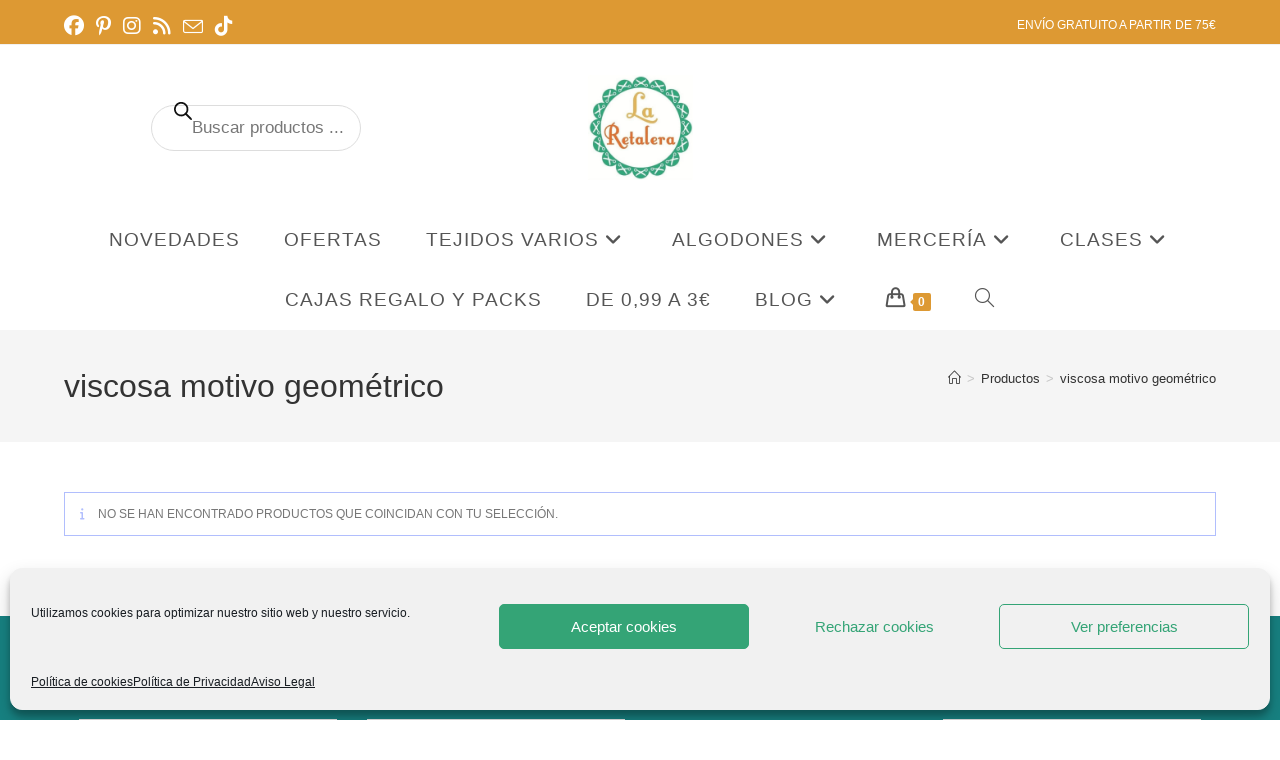

--- FILE ---
content_type: text/html; charset=UTF-8
request_url: https://laretalera.com/etiqueta-producto/viscosa-motivo-geometrico/
body_size: 42581
content:
<!DOCTYPE html><html class="html" lang="es"><head><meta charset="UTF-8"><link rel="profile" href="https://gmpg.org/xfn/11"><meta name='robots' content='index, follow, max-image-preview:large, max-snippet:-1, max-video-preview:-1' /><meta name="viewport" content="width=device-width, initial-scale=1">  <script data-cfasync="false" data-pagespeed-no-defer>window.dataLayerPYS = window.dataLayerPYS || [];</script> <title>viscosa motivo geométrico Archives - La Retalera Telas de importación y clases de costura en Madrid</title><link rel="stylesheet" href="https://laretalera.com/wp-content/cache/min/1/aefdffdaec037ee5633ad8845fea748d.css" data-minify="1" /><link rel="canonical" href="https://laretalera.com/etiqueta-producto/viscosa-motivo-geometrico/" /><meta property="og:locale" content="es_ES" /><meta property="og:type" content="article" /><meta property="og:title" content="viscosa motivo geométrico Archives - La Retalera Telas de importación y clases de costura en Madrid" /><meta property="og:url" content="https://laretalera.com/etiqueta-producto/viscosa-motivo-geometrico/" /><meta property="og:site_name" content="La Retalera Telas de importación y clases de costura en Madrid" /><meta name="twitter:card" content="summary_large_image" /> <script type="application/ld+json" class="yoast-schema-graph">{"@context":"https://schema.org","@graph":[{"@type":"CollectionPage","@id":"https://laretalera.com/etiqueta-producto/viscosa-motivo-geometrico/","url":"https://laretalera.com/etiqueta-producto/viscosa-motivo-geometrico/","name":"viscosa motivo geométrico Archives - La Retalera Telas de importación y clases de costura en Madrid","isPartOf":{"@id":"https://laretalera.com/#website"},"breadcrumb":{"@id":"https://laretalera.com/etiqueta-producto/viscosa-motivo-geometrico/#breadcrumb"},"inLanguage":"es"},{"@type":"BreadcrumbList","@id":"https://laretalera.com/etiqueta-producto/viscosa-motivo-geometrico/#breadcrumb","itemListElement":[{"@type":"ListItem","position":1,"name":"Home","item":"https://laretalera.com/"},{"@type":"ListItem","position":2,"name":"viscosa motivo geométrico"}]},{"@type":"WebSite","@id":"https://laretalera.com/#website","url":"https://laretalera.com/","name":"La Retalera Telas de importación y Clases de costura","description":"Telas bonitas en Madrid","publisher":{"@id":"https://laretalera.com/#organization"},"alternateName":"La Retalera","potentialAction":[{"@type":"SearchAction","target":{"@type":"EntryPoint","urlTemplate":"https://laretalera.com/?s={search_term_string}"},"query-input":{"@type":"PropertyValueSpecification","valueRequired":true,"valueName":"search_term_string"}}],"inLanguage":"es"},{"@type":"Organization","@id":"https://laretalera.com/#organization","name":"La Retalera Telas de Importación y Clases de Costura en Madrid","alternateName":"La Retalera","url":"https://laretalera.com/","logo":{"@type":"ImageObject","inLanguage":"es","@id":"https://laretalera.com/#/schema/logo/image/","url":"https://laretalera.com/wp-content/uploads/2021/02/Diseno-sin-titulo-15-1.png","contentUrl":"https://laretalera.com/wp-content/uploads/2021/02/Diseno-sin-titulo-15-1.png","width":500,"height":500,"caption":"La Retalera Telas de Importación y Clases de Costura en Madrid"},"image":{"@id":"https://laretalera.com/#/schema/logo/image/"},"sameAs":["https://www.facebook.com/retalera","https://www.instagram.com/la_retalera","http://pinterest.es/retalera"]}]}</script>  <script type='application/javascript'  id='pys-version-script'>console.log('PixelYourSite Free version 11.1.5.2');</script> <link rel='dns-prefetch' href='//assets.pinterest.com' /><link rel='dns-prefetch' href='//www.googletagmanager.com' /><link href='https://fonts.gstatic.com' crossorigin rel='preconnect' /><link rel="alternate" type="application/rss+xml" title="La Retalera Telas de importación y clases de costura en Madrid &raquo; Feed" href="https://laretalera.com/feed/" /><link rel="alternate" type="application/rss+xml" title="La Retalera Telas de importación y clases de costura en Madrid &raquo; Feed de los comentarios" href="https://laretalera.com/comments/feed/" /> <script type='text/javascript' id='pinterest-version-script'>console.log('PixelYourSite Pinterest version 6.1.9.2');</script> <link rel="alternate" type="application/rss+xml" title="La Retalera Telas de importación y clases de costura en Madrid &raquo; viscosa motivo geométrico Etiqueta Feed" href="https://laretalera.com/etiqueta-producto/viscosa-motivo-geometrico/feed/" /><style id='wp-img-auto-sizes-contain-inline-css'>img:is([sizes=auto i],[sizes^="auto," i]){contain-intrinsic-size:3000px 1500px}</style><style id='wp-emoji-styles-inline-css'>img.wp-smiley,img.emoji{display:inline!important;border:none!important;box-shadow:none!important;height:1em!important;width:1em!important;margin:0 0.07em!important;vertical-align:-0.1em!important;background:none!important;padding:0!important}</style><style id='wp-block-library-theme-inline-css'>.wp-block-audio :where(figcaption){color:#555;font-size:13px;text-align:center}.is-dark-theme .wp-block-audio :where(figcaption){color:#ffffffa6}.wp-block-audio{margin:0 0 1em}.wp-block-code{border:1px solid #ccc;border-radius:4px;font-family:Menlo,Consolas,monaco,monospace;padding:.8em 1em}.wp-block-embed :where(figcaption){color:#555;font-size:13px;text-align:center}.is-dark-theme .wp-block-embed :where(figcaption){color:#ffffffa6}.wp-block-embed{margin:0 0 1em}.blocks-gallery-caption{color:#555;font-size:13px;text-align:center}.is-dark-theme .blocks-gallery-caption{color:#ffffffa6}:root :where(.wp-block-image figcaption){color:#555;font-size:13px;text-align:center}.is-dark-theme :root :where(.wp-block-image figcaption){color:#ffffffa6}.wp-block-image{margin:0 0 1em}.wp-block-pullquote{border-bottom:4px solid;border-top:4px solid;color:currentColor;margin-bottom:1.75em}.wp-block-pullquote :where(cite),.wp-block-pullquote :where(footer),.wp-block-pullquote__citation{color:currentColor;font-size:.8125em;font-style:normal;text-transform:uppercase}.wp-block-quote{border-left:.25em solid;margin:0 0 1.75em;padding-left:1em}.wp-block-quote cite,.wp-block-quote footer{color:currentColor;font-size:.8125em;font-style:normal;position:relative}.wp-block-quote:where(.has-text-align-right){border-left:none;border-right:.25em solid;padding-left:0;padding-right:1em}.wp-block-quote:where(.has-text-align-center){border:none;padding-left:0}.wp-block-quote.is-large,.wp-block-quote.is-style-large,.wp-block-quote:where(.is-style-plain){border:none}.wp-block-search .wp-block-search__label{font-weight:700}.wp-block-search__button{border:1px solid #ccc;padding:.375em .625em}:where(.wp-block-group.has-background){padding:1.25em 2.375em}.wp-block-separator.has-css-opacity{opacity:.4}.wp-block-separator{border:none;border-bottom:2px solid;margin-left:auto;margin-right:auto}.wp-block-separator.has-alpha-channel-opacity{opacity:1}.wp-block-separator:not(.is-style-wide):not(.is-style-dots){width:100px}.wp-block-separator.has-background:not(.is-style-dots){border-bottom:none;height:1px}.wp-block-separator.has-background:not(.is-style-wide):not(.is-style-dots){height:2px}.wp-block-table{margin:0 0 1em}.wp-block-table td,.wp-block-table th{word-break:normal}.wp-block-table :where(figcaption){color:#555;font-size:13px;text-align:center}.is-dark-theme .wp-block-table :where(figcaption){color:#ffffffa6}.wp-block-video :where(figcaption){color:#555;font-size:13px;text-align:center}.is-dark-theme .wp-block-video :where(figcaption){color:#ffffffa6}.wp-block-video{margin:0 0 1em}:root :where(.wp-block-template-part.has-background){margin-bottom:0;margin-top:0;padding:1.25em 2.375em}</style><style id='classic-theme-styles-inline-css'>
/*! This file is auto-generated */
.wp-block-button__link{color:#fff;background-color:#32373c;border-radius:9999px;box-shadow:none;text-decoration:none;padding:calc(.667em + 2px) calc(1.333em + 2px);font-size:1.125em}.wp-block-file__button{background:#32373c;color:#fff;text-decoration:none}</style><style id='joinchat-button-style-inline-css'>.wp-block-joinchat-button{border:none!important;text-align:center}.wp-block-joinchat-button figure{display:table;margin:0 auto;padding:0}.wp-block-joinchat-button figcaption{font:normal normal 400 .6em/2em var(--wp--preset--font-family--system-font,sans-serif);margin:0;padding:0}.wp-block-joinchat-button .joinchat-button__qr{background-color:#fff;border:6px solid #25d366;border-radius:30px;box-sizing:content-box;display:block;height:200px;margin:auto;overflow:hidden;padding:10px;width:200px}.wp-block-joinchat-button .joinchat-button__qr canvas,.wp-block-joinchat-button .joinchat-button__qr img{display:block;margin:auto}.wp-block-joinchat-button .joinchat-button__link{align-items:center;background-color:#25d366;border:6px solid #25d366;border-radius:30px;display:inline-flex;flex-flow:row nowrap;justify-content:center;line-height:1.25em;margin:0 auto;text-decoration:none}.wp-block-joinchat-button .joinchat-button__link:before{background:transparent var(--joinchat-ico) no-repeat center;background-size:100%;content:"";display:block;height:1.5em;margin:-.75em .75em -.75em 0;width:1.5em}.wp-block-joinchat-button figure+.joinchat-button__link{margin-top:10px}@media (orientation:landscape)and (min-height:481px),(orientation:portrait)and (min-width:481px){.wp-block-joinchat-button.joinchat-button--qr-only figure+.joinchat-button__link{display:none}}@media (max-width:480px),(orientation:landscape)and (max-height:480px){.wp-block-joinchat-button figure{display:none}}</style><style id='global-styles-inline-css'>:root{--wp--preset--aspect-ratio--square:1;--wp--preset--aspect-ratio--4-3:4/3;--wp--preset--aspect-ratio--3-4:3/4;--wp--preset--aspect-ratio--3-2:3/2;--wp--preset--aspect-ratio--2-3:2/3;--wp--preset--aspect-ratio--16-9:16/9;--wp--preset--aspect-ratio--9-16:9/16;--wp--preset--color--black:#000;--wp--preset--color--cyan-bluish-gray:#abb8c3;--wp--preset--color--white:#fff;--wp--preset--color--pale-pink:#f78da7;--wp--preset--color--vivid-red:#cf2e2e;--wp--preset--color--luminous-vivid-orange:#ff6900;--wp--preset--color--luminous-vivid-amber:#fcb900;--wp--preset--color--light-green-cyan:#7bdcb5;--wp--preset--color--vivid-green-cyan:#00d084;--wp--preset--color--pale-cyan-blue:#8ed1fc;--wp--preset--color--vivid-cyan-blue:#0693e3;--wp--preset--color--vivid-purple:#9b51e0;--wp--preset--gradient--vivid-cyan-blue-to-vivid-purple:linear-gradient(135deg,rgb(6,147,227) 0%,rgb(155,81,224) 100%);--wp--preset--gradient--light-green-cyan-to-vivid-green-cyan:linear-gradient(135deg,rgb(122,220,180) 0%,rgb(0,208,130) 100%);--wp--preset--gradient--luminous-vivid-amber-to-luminous-vivid-orange:linear-gradient(135deg,rgb(252,185,0) 0%,rgb(255,105,0) 100%);--wp--preset--gradient--luminous-vivid-orange-to-vivid-red:linear-gradient(135deg,rgb(255,105,0) 0%,rgb(207,46,46) 100%);--wp--preset--gradient--very-light-gray-to-cyan-bluish-gray:linear-gradient(135deg,rgb(238,238,238) 0%,rgb(169,184,195) 100%);--wp--preset--gradient--cool-to-warm-spectrum:linear-gradient(135deg,rgb(74,234,220) 0%,rgb(151,120,209) 20%,rgb(207,42,186) 40%,rgb(238,44,130) 60%,rgb(251,105,98) 80%,rgb(254,248,76) 100%);--wp--preset--gradient--blush-light-purple:linear-gradient(135deg,rgb(255,206,236) 0%,rgb(152,150,240) 100%);--wp--preset--gradient--blush-bordeaux:linear-gradient(135deg,rgb(254,205,165) 0%,rgb(254,45,45) 50%,rgb(107,0,62) 100%);--wp--preset--gradient--luminous-dusk:linear-gradient(135deg,rgb(255,203,112) 0%,rgb(199,81,192) 50%,rgb(65,88,208) 100%);--wp--preset--gradient--pale-ocean:linear-gradient(135deg,rgb(255,245,203) 0%,rgb(182,227,212) 50%,rgb(51,167,181) 100%);--wp--preset--gradient--electric-grass:linear-gradient(135deg,rgb(202,248,128) 0%,rgb(113,206,126) 100%);--wp--preset--gradient--midnight:linear-gradient(135deg,rgb(2,3,129) 0%,rgb(40,116,252) 100%);--wp--preset--font-size--small:13px;--wp--preset--font-size--medium:20px;--wp--preset--font-size--large:36px;--wp--preset--font-size--x-large:42px;--wp--preset--spacing--20:.44rem;--wp--preset--spacing--30:.67rem;--wp--preset--spacing--40:1rem;--wp--preset--spacing--50:1.5rem;--wp--preset--spacing--60:2.25rem;--wp--preset--spacing--70:3.38rem;--wp--preset--spacing--80:5.06rem;--wp--preset--shadow--natural:6px 6px 9px rgba(0,0,0,.2);--wp--preset--shadow--deep:12px 12px 50px rgba(0,0,0,.4);--wp--preset--shadow--sharp:6px 6px 0 rgba(0,0,0,.2);--wp--preset--shadow--outlined:6px 6px 0 -3px rgb(255,255,255),6px 6px rgb(0,0,0);--wp--preset--shadow--crisp:6px 6px 0 rgb(0,0,0)}:where(.is-layout-flex){gap:.5em}:where(.is-layout-grid){gap:.5em}body .is-layout-flex{display:flex}.is-layout-flex{flex-wrap:wrap;align-items:center}.is-layout-flex>:is(*,div){margin:0}body .is-layout-grid{display:grid}.is-layout-grid>:is(*,div){margin:0}:where(.wp-block-columns.is-layout-flex){gap:2em}:where(.wp-block-columns.is-layout-grid){gap:2em}:where(.wp-block-post-template.is-layout-flex){gap:1.25em}:where(.wp-block-post-template.is-layout-grid){gap:1.25em}.has-black-color{color:var(--wp--preset--color--black)!important}.has-cyan-bluish-gray-color{color:var(--wp--preset--color--cyan-bluish-gray)!important}.has-white-color{color:var(--wp--preset--color--white)!important}.has-pale-pink-color{color:var(--wp--preset--color--pale-pink)!important}.has-vivid-red-color{color:var(--wp--preset--color--vivid-red)!important}.has-luminous-vivid-orange-color{color:var(--wp--preset--color--luminous-vivid-orange)!important}.has-luminous-vivid-amber-color{color:var(--wp--preset--color--luminous-vivid-amber)!important}.has-light-green-cyan-color{color:var(--wp--preset--color--light-green-cyan)!important}.has-vivid-green-cyan-color{color:var(--wp--preset--color--vivid-green-cyan)!important}.has-pale-cyan-blue-color{color:var(--wp--preset--color--pale-cyan-blue)!important}.has-vivid-cyan-blue-color{color:var(--wp--preset--color--vivid-cyan-blue)!important}.has-vivid-purple-color{color:var(--wp--preset--color--vivid-purple)!important}.has-black-background-color{background-color:var(--wp--preset--color--black)!important}.has-cyan-bluish-gray-background-color{background-color:var(--wp--preset--color--cyan-bluish-gray)!important}.has-white-background-color{background-color:var(--wp--preset--color--white)!important}.has-pale-pink-background-color{background-color:var(--wp--preset--color--pale-pink)!important}.has-vivid-red-background-color{background-color:var(--wp--preset--color--vivid-red)!important}.has-luminous-vivid-orange-background-color{background-color:var(--wp--preset--color--luminous-vivid-orange)!important}.has-luminous-vivid-amber-background-color{background-color:var(--wp--preset--color--luminous-vivid-amber)!important}.has-light-green-cyan-background-color{background-color:var(--wp--preset--color--light-green-cyan)!important}.has-vivid-green-cyan-background-color{background-color:var(--wp--preset--color--vivid-green-cyan)!important}.has-pale-cyan-blue-background-color{background-color:var(--wp--preset--color--pale-cyan-blue)!important}.has-vivid-cyan-blue-background-color{background-color:var(--wp--preset--color--vivid-cyan-blue)!important}.has-vivid-purple-background-color{background-color:var(--wp--preset--color--vivid-purple)!important}.has-black-border-color{border-color:var(--wp--preset--color--black)!important}.has-cyan-bluish-gray-border-color{border-color:var(--wp--preset--color--cyan-bluish-gray)!important}.has-white-border-color{border-color:var(--wp--preset--color--white)!important}.has-pale-pink-border-color{border-color:var(--wp--preset--color--pale-pink)!important}.has-vivid-red-border-color{border-color:var(--wp--preset--color--vivid-red)!important}.has-luminous-vivid-orange-border-color{border-color:var(--wp--preset--color--luminous-vivid-orange)!important}.has-luminous-vivid-amber-border-color{border-color:var(--wp--preset--color--luminous-vivid-amber)!important}.has-light-green-cyan-border-color{border-color:var(--wp--preset--color--light-green-cyan)!important}.has-vivid-green-cyan-border-color{border-color:var(--wp--preset--color--vivid-green-cyan)!important}.has-pale-cyan-blue-border-color{border-color:var(--wp--preset--color--pale-cyan-blue)!important}.has-vivid-cyan-blue-border-color{border-color:var(--wp--preset--color--vivid-cyan-blue)!important}.has-vivid-purple-border-color{border-color:var(--wp--preset--color--vivid-purple)!important}.has-vivid-cyan-blue-to-vivid-purple-gradient-background{background:var(--wp--preset--gradient--vivid-cyan-blue-to-vivid-purple)!important}.has-light-green-cyan-to-vivid-green-cyan-gradient-background{background:var(--wp--preset--gradient--light-green-cyan-to-vivid-green-cyan)!important}.has-luminous-vivid-amber-to-luminous-vivid-orange-gradient-background{background:var(--wp--preset--gradient--luminous-vivid-amber-to-luminous-vivid-orange)!important}.has-luminous-vivid-orange-to-vivid-red-gradient-background{background:var(--wp--preset--gradient--luminous-vivid-orange-to-vivid-red)!important}.has-very-light-gray-to-cyan-bluish-gray-gradient-background{background:var(--wp--preset--gradient--very-light-gray-to-cyan-bluish-gray)!important}.has-cool-to-warm-spectrum-gradient-background{background:var(--wp--preset--gradient--cool-to-warm-spectrum)!important}.has-blush-light-purple-gradient-background{background:var(--wp--preset--gradient--blush-light-purple)!important}.has-blush-bordeaux-gradient-background{background:var(--wp--preset--gradient--blush-bordeaux)!important}.has-luminous-dusk-gradient-background{background:var(--wp--preset--gradient--luminous-dusk)!important}.has-pale-ocean-gradient-background{background:var(--wp--preset--gradient--pale-ocean)!important}.has-electric-grass-gradient-background{background:var(--wp--preset--gradient--electric-grass)!important}.has-midnight-gradient-background{background:var(--wp--preset--gradient--midnight)!important}.has-small-font-size{font-size:var(--wp--preset--font-size--small)!important}.has-medium-font-size{font-size:var(--wp--preset--font-size--medium)!important}.has-large-font-size{font-size:var(--wp--preset--font-size--large)!important}.has-x-large-font-size{font-size:var(--wp--preset--font-size--x-large)!important}:where(.wp-block-post-template.is-layout-flex){gap:1.25em}:where(.wp-block-post-template.is-layout-grid){gap:1.25em}:where(.wp-block-term-template.is-layout-flex){gap:1.25em}:where(.wp-block-term-template.is-layout-grid){gap:1.25em}:where(.wp-block-columns.is-layout-flex){gap:2em}:where(.wp-block-columns.is-layout-grid){gap:2em}:root :where(.wp-block-pullquote){font-size:1.5em;line-height:1.6}</style><style id='woocommerce-inline-inline-css'>.woocommerce form .form-row .required{visibility:visible}</style><style id='woo-variation-swatches-inline-css'>:root{--wvs-tick:url("data:image/svg+xml;utf8,%3Csvg filter='drop-shadow(0px 0px 2px rgb(0 0 0 / .8))' xmlns='http://www.w3.org/2000/svg'  viewBox='0 0 30 30'%3E%3Cpath fill='none' stroke='%23ffffff' stroke-linecap='round' stroke-linejoin='round' stroke-width='4' d='M4 16L11 23 27 7'/%3E%3C/svg%3E");--wvs-cross:url("data:image/svg+xml;utf8,%3Csvg filter='drop-shadow(0px 0px 5px rgb(255 255 255 / .6))' xmlns='http://www.w3.org/2000/svg' width='72px' height='72px' viewBox='0 0 24 24'%3E%3Cpath fill='none' stroke='%23ff0000' stroke-linecap='round' stroke-width='0.6' d='M5 5L19 19M19 5L5 19'/%3E%3C/svg%3E");--wvs-single-product-item-width:30px;--wvs-single-product-item-height:30px;--wvs-single-product-item-font-size:16px}</style><style id='oceanwp-style-inline-css'>div.wpforms-container-full .wpforms-form input[type=submit]:hover,div.wpforms-container-full .wpforms-form input[type=submit]:focus,div.wpforms-container-full .wpforms-form input[type=submit]:active,div.wpforms-container-full .wpforms-form button[type=submit]:hover,div.wpforms-container-full .wpforms-form button[type=submit]:focus,div.wpforms-container-full .wpforms-form button[type=submit]:active,div.wpforms-container-full .wpforms-form .wpforms-page-button:hover,div.wpforms-container-full .wpforms-form .wpforms-page-button:active,div.wpforms-container-full .wpforms-form .wpforms-page-button:focus{border:none}</style> <script type="text/template" id="tmpl-variation-template"><div class="woocommerce-variation-description">{{{ data.variation.variation_description }}}</div>
	<div class="woocommerce-variation-price">{{{ data.variation.price_html }}}</div>
	<div class="woocommerce-variation-availability">{{{ data.variation.availability_html }}}</div></script> <script type="text/template" id="tmpl-unavailable-variation-template"><p role="alert">Lo siento, este producto no está disponible. Por favor, elige otra combinación.</p></script> <script id="jquery-core-js-extra">var pysFacebookRest = {"restApiUrl":"https://laretalera.com/wp-json/pys-facebook/v1/event","debug":""};
//# sourceURL=jquery-core-js-extra</script> <script src="https://laretalera.com/wp-includes/js/jquery/jquery.min.js?ver=3.7.1" id="jquery-core-js"></script> <script data-minify="1" src="https://laretalera.com/wp-content/cache/min/1/wp-content/plugins/minmax-quantity-for-woocommerce/js/frontend-c959b21036db6eb11e38408119160727.js" id="berocket-front-cart-js-js" defer></script> <script src="https://laretalera.com/wp-content/plugins/woocommerce/assets/js/jquery-blockui/jquery.blockUI.min.js?ver=2.7.0-wc.10.4.3" id="wc-jquery-blockui-js" data-wp-strategy="defer"></script> <script id="wc-add-to-cart-js-extra">var wc_add_to_cart_params = {"ajax_url":"/wp-admin/admin-ajax.php","wc_ajax_url":"/?wc-ajax=%%endpoint%%","i18n_view_cart":"Ver carrito","cart_url":"https://laretalera.com/carrito/","is_cart":"","cart_redirect_after_add":"no"};
//# sourceURL=wc-add-to-cart-js-extra</script> <script src="https://laretalera.com/wp-content/plugins/woocommerce/assets/js/frontend/add-to-cart.min.js?ver=10.4.3" id="wc-add-to-cart-js" defer data-wp-strategy="defer"></script> <script src="https://laretalera.com/wp-content/plugins/woocommerce/assets/js/js-cookie/js.cookie.min.js?ver=2.1.4-wc.10.4.3" id="wc-js-cookie-js" defer data-wp-strategy="defer"></script> <script id="woocommerce-js-extra">var woocommerce_params = {"ajax_url":"/wp-admin/admin-ajax.php","wc_ajax_url":"/?wc-ajax=%%endpoint%%","i18n_password_show":"Mostrar contrase\u00f1a","i18n_password_hide":"Ocultar contrase\u00f1a"};
//# sourceURL=woocommerce-js-extra</script> <script src="https://laretalera.com/wp-content/plugins/woocommerce/assets/js/frontend/woocommerce.min.js?ver=10.4.3" id="woocommerce-js" defer data-wp-strategy="defer"></script> <script id="kk-script-js-extra">var fetchCartItems = {"ajax_url":"https://laretalera.com/wp-admin/admin-ajax.php","action":"kk_wc_fetchcartitems","nonce":"e190d15afa","currency":"EUR"};
//# sourceURL=kk-script-js-extra</script> <script data-minify="1" src="https://laretalera.com/wp-content/cache/min/1/wp-content/plugins/kliken-marketing-for-google/assets/kk-script-6da8e0d4523e74531267c35cf4f1b69e.js" id="kk-script-js" defer></script> <script src="https://laretalera.com/wp-includes/js/underscore.min.js?ver=1.13.7" id="underscore-js" defer></script> <script id="wp-util-js-extra">var _wpUtilSettings = {"ajax":{"url":"/wp-admin/admin-ajax.php"}};
//# sourceURL=wp-util-js-extra</script> <script src="https://laretalera.com/wp-includes/js/wp-util.min.js?ver=8a299341fd94c9a1508640a12fb03b35" id="wp-util-js" defer></script> <script src="https://laretalera.com/wp-content/plugins/woocommerce/assets/js/photoswipe/photoswipe.min.js?ver=4.1.1-wc.10.4.3" id="wc-photoswipe-js" data-wp-strategy="defer"></script> <script type="text/plain" data-service="facebook" data-category="marketing" data-cmplz-src="https://laretalera.com/wp-content/plugins/pixelyoursite/dist/scripts/js.cookie-2.1.3.min.js?ver=2.1.3" id="js-cookie-pys-js"></script> <script type="text/plain" data-service="facebook" data-category="marketing" data-cmplz-src="https://laretalera.com/wp-content/plugins/pixelyoursite/dist/scripts/jquery.bind-first-0.2.3.min.js?ver=0.2.3" id="jquery-bind-first-js"></script> <script type="text/plain" data-service="facebook" data-category="marketing" data-cmplz-src="https://laretalera.com/wp-content/plugins/pixelyoursite/dist/scripts/tld.min.js?ver=2.3.1" id="js-tld-js"></script> <script type="text/plain" data-service="facebook" data-category="marketing" id="pys-js-extra">var pysOptions = {"staticEvents":[],"dynamicEvents":{"automatic_event_form":{"facebook":{"delay":0,"type":"dyn","name":"Form","pixelIds":["943153852444033"],"eventID":"0473dca7-4757-40ca-97a0-27125a1fc9cc","params":{"page_title":"viscosa motivo geom\u00e9trico","post_type":"product_tag","post_id":953,"plugin":"PixelYourSite","user_role":"guest","event_url":"laretalera.com/etiqueta-producto/viscosa-motivo-geometrico/"},"e_id":"automatic_event_form","ids":[],"hasTimeWindow":false,"timeWindow":0,"woo_order":"","edd_order":""},"ga":{"delay":0,"type":"dyn","name":"Form","trackingIds":["G-MSN2YDNXTT"],"eventID":"0473dca7-4757-40ca-97a0-27125a1fc9cc","params":{"page_title":"viscosa motivo geom\u00e9trico","post_type":"product_tag","post_id":953,"plugin":"PixelYourSite","user_role":"guest","event_url":"laretalera.com/etiqueta-producto/viscosa-motivo-geometrico/"},"e_id":"automatic_event_form","ids":[],"hasTimeWindow":false,"timeWindow":0,"pixelIds":[],"woo_order":"","edd_order":""}},"automatic_event_download":{"facebook":{"delay":0,"type":"dyn","name":"Download","extensions":["","doc","exe","js","pdf","ppt","tgz","zip","xls"],"pixelIds":["943153852444033"],"eventID":"2ae7962f-f12d-4837-98ea-642d821fe596","params":{"page_title":"viscosa motivo geom\u00e9trico","post_type":"product_tag","post_id":953,"plugin":"PixelYourSite","user_role":"guest","event_url":"laretalera.com/etiqueta-producto/viscosa-motivo-geometrico/"},"e_id":"automatic_event_download","ids":[],"hasTimeWindow":false,"timeWindow":0,"woo_order":"","edd_order":""},"ga":{"delay":0,"type":"dyn","name":"Download","extensions":["","doc","exe","js","pdf","ppt","tgz","zip","xls"],"trackingIds":["G-MSN2YDNXTT"],"eventID":"2ae7962f-f12d-4837-98ea-642d821fe596","params":{"page_title":"viscosa motivo geom\u00e9trico","post_type":"product_tag","post_id":953,"plugin":"PixelYourSite","user_role":"guest","event_url":"laretalera.com/etiqueta-producto/viscosa-motivo-geometrico/"},"e_id":"automatic_event_download","ids":[],"hasTimeWindow":false,"timeWindow":0,"pixelIds":[],"woo_order":"","edd_order":""}},"automatic_event_comment":{"facebook":{"delay":0,"type":"dyn","name":"Comment","pixelIds":["943153852444033"],"eventID":"f5e03007-e591-44f3-a2bf-9e9b618ddc83","params":{"page_title":"viscosa motivo geom\u00e9trico","post_type":"product_tag","post_id":953,"plugin":"PixelYourSite","user_role":"guest","event_url":"laretalera.com/etiqueta-producto/viscosa-motivo-geometrico/"},"e_id":"automatic_event_comment","ids":[],"hasTimeWindow":false,"timeWindow":0,"woo_order":"","edd_order":""},"ga":{"delay":0,"type":"dyn","name":"Comment","trackingIds":["G-MSN2YDNXTT"],"eventID":"f5e03007-e591-44f3-a2bf-9e9b618ddc83","params":{"page_title":"viscosa motivo geom\u00e9trico","post_type":"product_tag","post_id":953,"plugin":"PixelYourSite","user_role":"guest","event_url":"laretalera.com/etiqueta-producto/viscosa-motivo-geometrico/"},"e_id":"automatic_event_comment","ids":[],"hasTimeWindow":false,"timeWindow":0,"pixelIds":[],"woo_order":"","edd_order":""}},"woo_add_to_cart_on_button_click":{"facebook":{"delay":0,"type":"dyn","name":"AddToCart","pixelIds":["943153852444033"],"eventID":"185dc1e6-e675-425c-8e91-12ef11fc0023","params":{"page_title":"viscosa motivo geom\u00e9trico","post_type":"product_tag","post_id":953,"plugin":"PixelYourSite","user_role":"guest","event_url":"laretalera.com/etiqueta-producto/viscosa-motivo-geometrico/"},"e_id":"woo_add_to_cart_on_button_click","ids":[],"hasTimeWindow":false,"timeWindow":0,"woo_order":"","edd_order":""},"ga":{"delay":0,"type":"dyn","name":"add_to_cart","trackingIds":["G-MSN2YDNXTT"],"eventID":"185dc1e6-e675-425c-8e91-12ef11fc0023","params":{"page_title":"viscosa motivo geom\u00e9trico","post_type":"product_tag","post_id":953,"plugin":"PixelYourSite","user_role":"guest","event_url":"laretalera.com/etiqueta-producto/viscosa-motivo-geometrico/"},"e_id":"woo_add_to_cart_on_button_click","ids":[],"hasTimeWindow":false,"timeWindow":0,"pixelIds":[],"woo_order":"","edd_order":""},"pinterest":{"delay":0,"type":"dyn","name":"addtocart","eventID":"185dc1e6-e675-425c-8e91-12ef11fc0023","pixelIds":["2613554272408"],"params":{"page_title":"viscosa motivo geom\u00e9trico","post_type":"product_tag","post_id":953,"plugin":"PixelYourSite","user_role":"guest","event_url":"laretalera.com/etiqueta-producto/viscosa-motivo-geometrico/"},"e_id":"woo_add_to_cart_on_button_click","ids":[],"hasTimeWindow":false,"timeWindow":0,"woo_order":"","edd_order":""}}},"triggerEvents":[],"triggerEventTypes":[],"facebook":{"pixelIds":["943153852444033"],"advancedMatching":{"external_id":"cbaaadeefaaabfeaadedabaeef"},"advancedMatchingEnabled":true,"removeMetadata":false,"wooVariableAsSimple":false,"serverApiEnabled":true,"wooCRSendFromServer":false,"send_external_id":null,"enabled_medical":false,"do_not_track_medical_param":["event_url","post_title","page_title","landing_page","content_name","categories","category_name","tags"],"meta_ldu":false},"ga":{"trackingIds":["G-MSN2YDNXTT"],"commentEventEnabled":true,"downloadEnabled":true,"formEventEnabled":true,"crossDomainEnabled":false,"crossDomainAcceptIncoming":false,"crossDomainDomains":[],"isDebugEnabled":[],"serverContainerUrls":{"G-MSN2YDNXTT":{"enable_server_container":"","server_container_url":"","transport_url":""}},"additionalConfig":{"G-MSN2YDNXTT":{"first_party_collection":true}},"disableAdvertisingFeatures":false,"disableAdvertisingPersonalization":false,"wooVariableAsSimple":true,"custom_page_view_event":false},"pinterest":{"pixelIds":["2613554272408"],"advancedMatching":{"external_id":"7c4b7aa5a4615214892de6e712fa18aabf1e45a3ad0e82dab84aee09153f0742"},"wooVariableAsSimple":false,"serverApiEnabled":false},"debug":"","siteUrl":"https://laretalera.com","ajaxUrl":"https://laretalera.com/wp-admin/admin-ajax.php","ajax_event":"85effbe1a2","enable_remove_download_url_param":"1","cookie_duration":"7","last_visit_duration":"60","enable_success_send_form":"","ajaxForServerEvent":"1","ajaxForServerStaticEvent":"1","useSendBeacon":"1","send_external_id":"1","external_id_expire":"180","track_cookie_for_subdomains":"1","google_consent_mode":"1","gdpr":{"ajax_enabled":false,"all_disabled_by_api":false,"facebook_disabled_by_api":false,"analytics_disabled_by_api":false,"google_ads_disabled_by_api":false,"pinterest_disabled_by_api":false,"bing_disabled_by_api":false,"reddit_disabled_by_api":false,"externalID_disabled_by_api":false,"facebook_prior_consent_enabled":true,"analytics_prior_consent_enabled":true,"google_ads_prior_consent_enabled":null,"pinterest_prior_consent_enabled":true,"bing_prior_consent_enabled":true,"cookiebot_integration_enabled":false,"cookiebot_facebook_consent_category":"marketing","cookiebot_analytics_consent_category":"statistics","cookiebot_tiktok_consent_category":"marketing","cookiebot_google_ads_consent_category":"marketing","cookiebot_pinterest_consent_category":"marketing","cookiebot_bing_consent_category":"marketing","consent_magic_integration_enabled":false,"real_cookie_banner_integration_enabled":false,"cookie_notice_integration_enabled":false,"cookie_law_info_integration_enabled":false,"analytics_storage":{"enabled":true,"value":"granted","filter":false},"ad_storage":{"enabled":true,"value":"granted","filter":false},"ad_user_data":{"enabled":true,"value":"granted","filter":false},"ad_personalization":{"enabled":true,"value":"granted","filter":false}},"cookie":{"disabled_all_cookie":false,"disabled_start_session_cookie":false,"disabled_advanced_form_data_cookie":false,"disabled_landing_page_cookie":false,"disabled_first_visit_cookie":false,"disabled_trafficsource_cookie":false,"disabled_utmTerms_cookie":false,"disabled_utmId_cookie":false},"tracking_analytics":{"TrafficSource":"direct","TrafficLanding":"undefined","TrafficUtms":[],"TrafficUtmsId":[]},"GATags":{"ga_datalayer_type":"default","ga_datalayer_name":"dataLayerPYS"},"woo":{"enabled":true,"enabled_save_data_to_orders":true,"addToCartOnButtonEnabled":true,"addToCartOnButtonValueEnabled":true,"addToCartOnButtonValueOption":"price","singleProductId":null,"removeFromCartSelector":"form.woocommerce-cart-form .remove","addToCartCatchMethod":"add_cart_js","is_order_received_page":false,"containOrderId":false},"edd":{"enabled":false},"cache_bypass":"1769740544"};
//# sourceURL=pys-js-extra</script> <script type="text/plain" data-service="facebook" data-category="marketing" data-cmplz-src="https://laretalera.com/wp-content/plugins/pixelyoursite/dist/scripts/public.js?ver=11.1.5.2" id="pys-js"></script> <script type="text/plain" data-service="general" data-category="marketing" data-cmplz-src="https://laretalera.com/wp-content/plugins/pixelyoursite-pinterest/dist/scripts/public.js?ver=6.1.9.2" id="pys-pinterest-js"></script> <script id="wc-cart-fragments-js-extra">var wc_cart_fragments_params = {"ajax_url":"/wp-admin/admin-ajax.php","wc_ajax_url":"/?wc-ajax=%%endpoint%%","cart_hash_key":"wc_cart_hash_d87cdced8ea8329d86a83661ee09c911","fragment_name":"wc_fragments_d87cdced8ea8329d86a83661ee09c911","request_timeout":"5000"};
//# sourceURL=wc-cart-fragments-js-extra</script> <script src="https://laretalera.com/wp-content/plugins/woocommerce/assets/js/frontend/cart-fragments.min.js?ver=10.4.3" id="wc-cart-fragments-js" defer data-wp-strategy="defer"></script> <link rel="https://api.w.org/" href="https://laretalera.com/wp-json/" /><link rel="alternate" title="JSON" type="application/json" href="https://laretalera.com/wp-json/wp/v2/product_tag/953" /><meta name="generator" content="Site Kit by Google 1.170.0" /><style></style><meta name="ti-site-data" content="[base64]" /><style>.cmplz-hidden{display:none!important}</style><meta name="facebook-domain-verification" content="vj4rqkflx6sp4p01s3g9tbc6keykou" /><style>.dgwt-wcas-ico-magnifier,.dgwt-wcas-ico-magnifier-handler{max-width:20px}.dgwt-wcas-search-wrapp{max-width:600px}</style><style>#site-header.medium-header #medium-searchform>form{display:none}</style><meta name="google-site-verification" content="yMH4dpVesa9xEWtiuB_1hUXrN03n5UOGBKqbSW3quRg" /> <noscript><style>.woocommerce-product-gallery{opacity:1!important}</style></noscript><meta name="generator" content="Elementor 3.34.1; features: additional_custom_breakpoints; settings: css_print_method-external, google_font-enabled, font_display-auto"><meta name="p:domain_verify" content="1da60f8084097836418fc41da9b8460f"/><style>.e-con.e-parent:nth-of-type(n+4):not(.e-lazyloaded):not(.e-no-lazyload),.e-con.e-parent:nth-of-type(n+4):not(.e-lazyloaded):not(.e-no-lazyload) *{background-image:none!important}@media screen and (max-height:1024px){.e-con.e-parent:nth-of-type(n+3):not(.e-lazyloaded):not(.e-no-lazyload),.e-con.e-parent:nth-of-type(n+3):not(.e-lazyloaded):not(.e-no-lazyload) *{background-image:none!important}}@media screen and (max-height:640px){.e-con.e-parent:nth-of-type(n+2):not(.e-lazyloaded):not(.e-no-lazyload),.e-con.e-parent:nth-of-type(n+2):not(.e-lazyloaded):not(.e-no-lazyload) *{background-image:none!important}}</style><link rel="icon" href="https://laretalera.com/wp-content/uploads/2021/02/cropped-Diseno-sin-titulo-1-1-32x32.jpg" sizes="32x32" /><link rel="icon" href="https://laretalera.com/wp-content/uploads/2021/02/cropped-Diseno-sin-titulo-1-1-192x192.jpg" sizes="192x192" /><link rel="apple-touch-icon" href="https://laretalera.com/wp-content/uploads/2021/02/cropped-Diseno-sin-titulo-1-1-180x180.jpg" /><meta name="msapplication-TileImage" content="https://laretalera.com/wp-content/uploads/2021/02/cropped-Diseno-sin-titulo-1-1-270x270.jpg" /> <style type="text/css">.woocommerce-MyAccount-navigation ul li a:before,.woocommerce-checkout .woocommerce-info a,.woocommerce-checkout #payment ul.payment_methods .wc_payment_method>input[type=radio]:first-child:checked+label:before,.woocommerce-checkout #payment .payment_method_paypal .about_paypal,.woocommerce ul.products li.product li.category a:hover,.woocommerce ul.products li.product .button:hover,.woocommerce ul.products li.product .product-inner .added_to_cart:hover,.product_meta .posted_in a:hover,.product_meta .tagged_as a:hover,.woocommerce div.product .woocommerce-tabs ul.tabs li a:hover,.woocommerce div.product .woocommerce-tabs ul.tabs li.active a,.woocommerce .oceanwp-grid-list a.active,.woocommerce .oceanwp-grid-list a:hover,.woocommerce .oceanwp-off-canvas-filter:hover,.widget_shopping_cart ul.cart_list li .owp-grid-wrap .owp-grid a.remove:hover,.widget_product_categories li a:hover~.count,.widget_layered_nav li a:hover~.count,.woocommerce ul.products li.product:not(.product-category) .woo-entry-buttons li a:hover,a:hover,a.light:hover,.theme-heading .text::before,.theme-heading .text::after,#top-bar-content>a:hover,#top-bar-social li.oceanwp-email a:hover,#site-navigation-wrap .dropdown-menu>li>a:hover,#site-header.medium-header #medium-searchform button:hover,.oceanwp-mobile-menu-icon a:hover,.blog-entry.post .blog-entry-header .entry-title a:hover,.blog-entry.post .blog-entry-readmore a:hover,.blog-entry.thumbnail-entry .blog-entry-category a,ul.meta li a:hover,.dropcap,.single nav.post-navigation .nav-links .title,body .related-post-title a:hover,body #wp-calendar caption,body .contact-info-widget.default i,body .contact-info-widget.big-icons i,body .custom-links-widget .oceanwp-custom-links li a:hover,body .custom-links-widget .oceanwp-custom-links li a:hover:before,body .posts-thumbnails-widget li a:hover,body .social-widget li.oceanwp-email a:hover,.comment-author .comment-meta .comment-reply-link,#respond #cancel-comment-reply-link:hover,#footer-widgets .footer-box a:hover,#footer-bottom a:hover,#footer-bottom #footer-bottom-menu a:hover,.sidr a:hover,.sidr-class-dropdown-toggle:hover,.sidr-class-menu-item-has-children.active>a,.sidr-class-menu-item-has-children.active>a>.sidr-class-dropdown-toggle,input[type=checkbox]:checked:before{color:#d93}.woocommerce .oceanwp-grid-list a.active .owp-icon use,.woocommerce .oceanwp-grid-list a:hover .owp-icon use,.single nav.post-navigation .nav-links .title .owp-icon use,.blog-entry.post .blog-entry-readmore a:hover .owp-icon use,body .contact-info-widget.default .owp-icon use,body .contact-info-widget.big-icons .owp-icon use{stroke:#d93}.woocommerce div.product div.images .open-image,.wcmenucart-details.count,.woocommerce-message a,.woocommerce-error a,.woocommerce-info a,.woocommerce .widget_price_filter .ui-slider .ui-slider-handle,.woocommerce .widget_price_filter .ui-slider .ui-slider-range,.owp-product-nav li a.owp-nav-link:hover,.woocommerce div.product.owp-tabs-layout-vertical .woocommerce-tabs ul.tabs li a:after,.woocommerce .widget_product_categories li.current-cat>a~.count,.woocommerce .widget_product_categories li.current-cat>a:before,.woocommerce .widget_layered_nav li.chosen a~.count,.woocommerce .widget_layered_nav li.chosen a:before,#owp-checkout-timeline .active .timeline-wrapper,.bag-style:hover .wcmenucart-cart-icon .wcmenucart-count,.show-cart .wcmenucart-cart-icon .wcmenucart-count,.woocommerce ul.products li.product:not(.product-category) .image-wrap .button,input[type="button"],input[type="reset"],input[type="submit"],button[type="submit"],.button,#site-navigation-wrap .dropdown-menu>li.btn>a>span,.thumbnail:hover i,.thumbnail:hover .link-post-svg-icon,.post-quote-content,.omw-modal .omw-close-modal,body .contact-info-widget.big-icons li:hover i,body .contact-info-widget.big-icons li:hover .owp-icon,body div.wpforms-container-full .wpforms-form input[type=submit],body div.wpforms-container-full .wpforms-form button[type=submit],body div.wpforms-container-full .wpforms-form .wpforms-page-button,.woocommerce-cart .wp-element-button,.woocommerce-checkout .wp-element-button,.wp-block-button__link{background-color:#d93}.current-shop-items-dropdown{border-top-color:#d93}.woocommerce div.product .woocommerce-tabs ul.tabs li.active a{border-bottom-color:#d93}.wcmenucart-details.count:before{border-color:#d93}.woocommerce ul.products li.product .button:hover{border-color:#d93}.woocommerce ul.products li.product .product-inner .added_to_cart:hover{border-color:#d93}.woocommerce div.product .woocommerce-tabs ul.tabs li.active a{border-color:#d93}.woocommerce .oceanwp-grid-list a.active{border-color:#d93}.woocommerce .oceanwp-grid-list a:hover{border-color:#d93}.woocommerce .oceanwp-off-canvas-filter:hover{border-color:#d93}.owp-product-nav li a.owp-nav-link:hover{border-color:#d93}.widget_shopping_cart_content .buttons .button:first-child:hover{border-color:#d93}.widget_shopping_cart ul.cart_list li .owp-grid-wrap .owp-grid a.remove:hover{border-color:#d93}.widget_product_categories li a:hover~.count{border-color:#d93}.woocommerce .widget_product_categories li.current-cat>a~.count{border-color:#d93}.woocommerce .widget_product_categories li.current-cat>a:before{border-color:#d93}.widget_layered_nav li a:hover~.count{border-color:#d93}.woocommerce .widget_layered_nav li.chosen a~.count{border-color:#d93}.woocommerce .widget_layered_nav li.chosen a:before{border-color:#d93}#owp-checkout-timeline.arrow .active .timeline-wrapper:before{border-top-color:#d93;border-bottom-color:#d93}#owp-checkout-timeline.arrow .active .timeline-wrapper:after{border-left-color:#d93;border-right-color:#d93}.bag-style:hover .wcmenucart-cart-icon .wcmenucart-count{border-color:#d93}.bag-style:hover .wcmenucart-cart-icon .wcmenucart-count:after{border-color:#d93}.show-cart .wcmenucart-cart-icon .wcmenucart-count{border-color:#d93}.show-cart .wcmenucart-cart-icon .wcmenucart-count:after{border-color:#d93}.woocommerce ul.products li.product:not(.product-category) .woo-product-gallery .active a{border-color:#d93}.woocommerce ul.products li.product:not(.product-category) .woo-product-gallery a:hover{border-color:#d93}.widget-title{border-color:#d93}blockquote{border-color:#d93}.wp-block-quote{border-color:#d93}#searchform-dropdown{border-color:#d93}.dropdown-menu .sub-menu{border-color:#d93}.blog-entry.large-entry .blog-entry-readmore a:hover{border-color:#d93}.oceanwp-newsletter-form-wrap input[type="email"]:focus{border-color:#d93}.social-widget li.oceanwp-email a:hover{border-color:#d93}#respond #cancel-comment-reply-link:hover{border-color:#d93}body .contact-info-widget.big-icons li:hover i{border-color:#d93}body .contact-info-widget.big-icons li:hover .owp-icon{border-color:#d93}#footer-widgets .oceanwp-newsletter-form-wrap input[type="email"]:focus{border-color:#d93}.woocommerce div.product div.images .open-image:hover,.woocommerce-error a:hover,.woocommerce-info a:hover,.woocommerce-message a:hover,.woocommerce-message a:focus,.woocommerce .button:focus,.woocommerce ul.products li.product:not(.product-category) .image-wrap .button:hover,input[type="button"]:hover,input[type="reset"]:hover,input[type="submit"]:hover,button[type="submit"]:hover,input[type="button"]:focus,input[type="reset"]:focus,input[type="submit"]:focus,button[type="submit"]:focus,.button:hover,.button:focus,#site-navigation-wrap .dropdown-menu>li.btn>a:hover>span,.post-quote-author,.omw-modal .omw-close-modal:hover,body div.wpforms-container-full .wpforms-form input[type=submit]:hover,body div.wpforms-container-full .wpforms-form button[type=submit]:hover,body div.wpforms-container-full .wpforms-form .wpforms-page-button:hover,.woocommerce-cart .wp-element-button:hover,.woocommerce-checkout .wp-element-button:hover,.wp-block-button__link:hover{background-color:#e96b3b}a:hover{color:#e96b3b}a:hover .owp-icon use{stroke:#e96b3b}body .theme-button,body input[type="submit"],body button[type="submit"],body button,body .button,body div.wpforms-container-full .wpforms-form input[type=submit],body div.wpforms-container-full .wpforms-form button[type=submit],body div.wpforms-container-full .wpforms-form .wpforms-page-button,.woocommerce-cart .wp-element-button,.woocommerce-checkout .wp-element-button,.wp-block-button__link{background-color:#d93}body .theme-button:hover,body input[type="submit"]:hover,body button[type="submit"]:hover,body button:hover,body .button:hover,body div.wpforms-container-full .wpforms-form input[type=submit]:hover,body div.wpforms-container-full .wpforms-form input[type=submit]:active,body div.wpforms-container-full .wpforms-form button[type=submit]:hover,body div.wpforms-container-full .wpforms-form button[type=submit]:active,body div.wpforms-container-full .wpforms-form .wpforms-page-button:hover,body div.wpforms-container-full .wpforms-form .wpforms-page-button:active,.woocommerce-cart .wp-element-button:hover,.woocommerce-checkout .wp-element-button:hover,.wp-block-button__link:hover{background-color:#0aab80}body .theme-button,body input[type="submit"],body button[type="submit"],body button,body .button,body div.wpforms-container-full .wpforms-form input[type=submit],body div.wpforms-container-full .wpforms-form button[type=submit],body div.wpforms-container-full .wpforms-form .wpforms-page-button,.woocommerce-cart .wp-element-button,.woocommerce-checkout .wp-element-button,.wp-block-button__link{border-color:#fff}body .theme-button:hover,body input[type="submit"]:hover,body button[type="submit"]:hover,body button:hover,body .button:hover,body div.wpforms-container-full .wpforms-form input[type=submit]:hover,body div.wpforms-container-full .wpforms-form input[type=submit]:active,body div.wpforms-container-full .wpforms-form button[type=submit]:hover,body div.wpforms-container-full .wpforms-form button[type=submit]:active,body div.wpforms-container-full .wpforms-form .wpforms-page-button:hover,body div.wpforms-container-full .wpforms-form .wpforms-page-button:active,.woocommerce-cart .wp-element-button:hover,.woocommerce-checkout .wp-element-button:hover,.wp-block-button__link:hover{border-color:#fff}.theme-button,input[type="submit"],button[type="submit"],button,.button,body div.wpforms-container-full .wpforms-form input[type=submit],body div.wpforms-container-full .wpforms-form button[type=submit],body div.wpforms-container-full .wpforms-form .wpforms-page-button{border-style:solid}.theme-button,input[type="submit"],button[type="submit"],button,.button,body div.wpforms-container-full .wpforms-form input[type=submit],body div.wpforms-container-full .wpforms-form button[type=submit],body div.wpforms-container-full .wpforms-form .wpforms-page-button{border-width:1px}form input[type="text"],form input[type="password"],form input[type="email"],form input[type="url"],form input[type="date"],form input[type="month"],form input[type="time"],form input[type="datetime"],form input[type="datetime-local"],form input[type="week"],form input[type="number"],form input[type="search"],form input[type="tel"],form input[type="color"],form select,form textarea,.woocommerce .woocommerce-checkout .select2-container--default .select2-selection--single{border-style:solid}body div.wpforms-container-full .wpforms-form input[type=date],body div.wpforms-container-full .wpforms-form input[type=datetime],body div.wpforms-container-full .wpforms-form input[type=datetime-local],body div.wpforms-container-full .wpforms-form input[type=email],body div.wpforms-container-full .wpforms-form input[type=month],body div.wpforms-container-full .wpforms-form input[type=number],body div.wpforms-container-full .wpforms-form input[type=password],body div.wpforms-container-full .wpforms-form input[type=range],body div.wpforms-container-full .wpforms-form input[type=search],body div.wpforms-container-full .wpforms-form input[type=tel],body div.wpforms-container-full .wpforms-form input[type=text],body div.wpforms-container-full .wpforms-form input[type=time],body div.wpforms-container-full .wpforms-form input[type=url],body div.wpforms-container-full .wpforms-form input[type=week],body div.wpforms-container-full .wpforms-form select,body div.wpforms-container-full .wpforms-form textarea{border-style:solid}form input[type="text"],form input[type="password"],form input[type="email"],form input[type="url"],form input[type="date"],form input[type="month"],form input[type="time"],form input[type="datetime"],form input[type="datetime-local"],form input[type="week"],form input[type="number"],form input[type="search"],form input[type="tel"],form input[type="color"],form select,form textarea{border-radius:3px}body div.wpforms-container-full .wpforms-form input[type=date],body div.wpforms-container-full .wpforms-form input[type=datetime],body div.wpforms-container-full .wpforms-form input[type=datetime-local],body div.wpforms-container-full .wpforms-form input[type=email],body div.wpforms-container-full .wpforms-form input[type=month],body div.wpforms-container-full .wpforms-form input[type=number],body div.wpforms-container-full .wpforms-form input[type=password],body div.wpforms-container-full .wpforms-form input[type=range],body div.wpforms-container-full .wpforms-form input[type=search],body div.wpforms-container-full .wpforms-form input[type=tel],body div.wpforms-container-full .wpforms-form input[type=text],body div.wpforms-container-full .wpforms-form input[type=time],body div.wpforms-container-full .wpforms-form input[type=url],body div.wpforms-container-full .wpforms-form input[type=week],body div.wpforms-container-full .wpforms-form select,body div.wpforms-container-full .wpforms-form textarea{border-radius:3px}#site-header.medium-header #site-navigation-wrap,#site-header.medium-header .oceanwp-mobile-menu-icon,.is-sticky #site-header.medium-header.is-transparent #site-navigation-wrap,.is-sticky #site-header.medium-header.is-transparent .oceanwp-mobile-menu-icon,#site-header.medium-header.is-transparent .is-sticky #site-navigation-wrap,#site-header.medium-header.is-transparent .is-sticky .oceanwp-mobile-menu-icon{background-color:#fff}#site-header.medium-header #medium-searchform .search-bg{background-color:rgba(245,245,245,0)}#site-header.medium-header #medium-searchform input{color:#fff}#site-header.medium-header #medium-searchform label{color:#fff}#site-header.medium-header #medium-searchform button{color:#fff}#site-header.medium-header #medium-searchform button:hover{color:#fff}#site-header.has-header-media .overlay-header-media{background-color:rgba(0,0,0,.5)}#site-logo #site-logo-inner a img,#site-header.center-header #site-navigation-wrap .middle-site-logo a img{max-width:295px}#site-header #site-logo #site-logo-inner a img,#site-header.center-header #site-navigation-wrap .middle-site-logo a img{max-height:105px}#site-navigation-wrap .dropdown-menu>li>a:hover,.oceanwp-mobile-menu-icon a:hover,#searchform-header-replace-close:hover{color:#d93}#site-navigation-wrap .dropdown-menu>li>a:hover .owp-icon use,.oceanwp-mobile-menu-icon a:hover .owp-icon use,#searchform-header-replace-close:hover .owp-icon use{stroke:#d93}.dropdown-menu .sub-menu,#searchform-dropdown,.current-shop-items-dropdown{border-color:#518c6c}#top-bar{padding:15px 0 8px 0}#top-bar-social li a{font-size:20px}#top-bar-social li a{color:#fff}#top-bar-social li a .owp-icon use{stroke:#fff}#top-bar-social li a:hover{color:#e96b3b!important}#top-bar-social li a:hover .owp-icon use{stroke:#e96b3b!important}#top-bar-wrap,.oceanwp-top-bar-sticky{background-color:#d93}#top-bar-wrap,#top-bar-content strong{color:#fff}#top-bar-content a:hover,#top-bar-social-alt a:hover{color:#07591f}.ocean-single-post-header ul.meta-item li a:hover{color:#333}#footer-widgets{background-color:#178282}#footer-widgets,#footer-widgets p,#footer-widgets li a:before,#footer-widgets .contact-info-widget span.oceanwp-contact-title,#footer-widgets .recent-posts-date,#footer-widgets .recent-posts-comments,#footer-widgets .widget-recent-posts-icons li .fa{color:#0a0a0a}#footer-widgets .footer-box a:hover,#footer-widgets a:hover{color:#e96b3b}#footer-bottom{background-color:#107b4f}.widget_shopping_cart ul.cart_list li .owp-grid-wrap .owp-grid a:hover{color:#08684e}.widget_shopping_cart ul.cart_list li .owp-grid-wrap .owp-grid a.remove:hover{color:#d93;border-color:#d93}.owp-floating-bar form.cart .quantity .minus:hover,.owp-floating-bar form.cart .quantity .plus:hover{color:#fff}#owp-checkout-timeline .timeline-step{color:#ccc}#owp-checkout-timeline .timeline-step{border-color:#ccc}body{font-size:14px;line-height:1.8}h1,h2,h3,h4,h5,h6,.theme-heading,.widget-title,.oceanwp-widget-recent-posts-title,.comment-reply-title,.entry-title,.sidebar-box .widget-title{line-height:1.4}h1{font-size:23px;line-height:1.4}h2{font-size:20px;line-height:1.4}h3{font-size:18px;line-height:1.4}h4{font-size:17px;line-height:1.4}h5{font-size:14px;line-height:1.4}h6{font-size:15px;line-height:1.4}.page-header .page-header-title,.page-header.background-image-page-header .page-header-title{font-size:32px;line-height:1.4}.page-header .page-subheading{font-size:15px;line-height:1.8}.site-breadcrumbs,.site-breadcrumbs a{font-size:13px;line-height:1.4}#top-bar-content,#top-bar-social-alt{font-size:12px;line-height:1.8}#site-logo a.site-logo-text{font-size:24px;line-height:1.8}#site-navigation-wrap .dropdown-menu>li>a,#site-header.full_screen-header .fs-dropdown-menu>li>a,#site-header.top-header #site-navigation-wrap .dropdown-menu>li>a,#site-header.center-header #site-navigation-wrap .dropdown-menu>li>a,#site-header.medium-header #site-navigation-wrap .dropdown-menu>li>a,.oceanwp-mobile-menu-icon a{font-size:19px}.dropdown-menu ul li a.menu-link,#site-header.full_screen-header .fs-dropdown-menu ul.sub-menu li a{font-size:12px;line-height:1.2;letter-spacing:.6px}.sidr-class-dropdown-menu li a,a.sidr-class-toggle-sidr-close,#mobile-dropdown ul li a,body #mobile-fullscreen ul li a{font-size:15px;line-height:1.8}.blog-entry.post .blog-entry-header .entry-title a{font-size:24px;line-height:1.4}.ocean-single-post-header .single-post-title{font-size:34px;line-height:1.4;letter-spacing:.6px}.ocean-single-post-header ul.meta-item li,.ocean-single-post-header ul.meta-item li a{font-size:13px;line-height:1.4;letter-spacing:.6px}.ocean-single-post-header .post-author-name,.ocean-single-post-header .post-author-name a{font-size:14px;line-height:1.4;letter-spacing:.6px}.ocean-single-post-header .post-author-description{font-size:12px;line-height:1.4;letter-spacing:.6px}.single-post .entry-title{line-height:1.4;letter-spacing:.6px}.single-post ul.meta li,.single-post ul.meta li a{font-size:14px;line-height:1.4;letter-spacing:.6px}.sidebar-box .widget-title,.sidebar-box.widget_block .wp-block-heading{font-size:13px;line-height:1;letter-spacing:1px}#footer-widgets .footer-box .widget-title{font-size:13px;line-height:1;letter-spacing:1px}#footer-bottom #copyright{font-size:12px;line-height:1}#footer-bottom #footer-bottom-menu{font-size:12px;line-height:1}.woocommerce-store-notice.demo_store{line-height:2;letter-spacing:1.5px}.demo_store .woocommerce-store-notice__dismiss-link{line-height:2;letter-spacing:1.5px}.woocommerce ul.products li.product li.title h2,.woocommerce ul.products li.product li.title a{font-size:14px;line-height:1.5}.woocommerce ul.products li.product li.category,.woocommerce ul.products li.product li.category a{font-size:12px;line-height:1}.woocommerce ul.products li.product .price{font-size:18px;line-height:1}.woocommerce ul.products li.product .button,.woocommerce ul.products li.product .product-inner .added_to_cart{font-size:12px;line-height:1.5;letter-spacing:1px}.woocommerce ul.products li.owp-woo-cond-notice span,.woocommerce ul.products li.owp-woo-cond-notice a{font-size:16px;line-height:1;letter-spacing:1px;font-weight:600;text-transform:capitalize}.woocommerce div.product .product_title{font-size:24px;line-height:1.4;letter-spacing:.6px}.woocommerce div.product p.price{font-size:36px;line-height:1}.woocommerce .owp-btn-normal .summary form button.button,.woocommerce .owp-btn-big .summary form button.button,.woocommerce .owp-btn-very-big .summary form button.button{font-size:12px;line-height:1.5;letter-spacing:1px;text-transform:uppercase}.woocommerce div.owp-woo-single-cond-notice span,.woocommerce div.owp-woo-single-cond-notice a{font-size:18px;line-height:2;letter-spacing:1.5px;font-weight:600;text-transform:capitalize}.ocean-preloader--active .preloader-after-content{font-size:20px;line-height:1.8;letter-spacing:.6px}</style></head><body data-rsssl=1 data-cmplz=1 class="archive tax-product_tag term-viscosa-motivo-geometrico term-953 wp-custom-logo wp-embed-responsive wp-theme-oceanwp theme-oceanwp woocommerce woocommerce-page woocommerce-no-js woo-variation-swatches wvs-behavior-blur wvs-theme-oceanwp wvs-show-label wvs-tooltip woolentor_current_theme_oceanwp oceanwp-theme dropdown-mobile medium-header-style no-header-border default-breakpoint content-full-width content-max-width has-topbar has-breadcrumbs has-grid-list account-original-style woolentor-empty-cart elementor-default elementor-kit-11" itemscope="itemscope" itemtype="https://schema.org/WebPage"><div id="outer-wrap" class="site clr"> <a class="skip-link screen-reader-text" href="#main">Ir al contenido</a><div id="wrap" class="clr"><div id="top-bar-wrap" class="clr"><div id="top-bar" class="clr container"><div id="top-bar-inner" class="clr"><div id="top-bar-content" class="clr has-content top-bar-right"> <span class="topbar-content"> ENVÍO GRATUITO A PARTIR DE 75€ </span></div><div id="top-bar-social" class="clr top-bar-left"><ul class="clr" aria-label="Enlaces sociales"><li class="oceanwp-facebook"><a href="http://www.facebook.com/retalera" aria-label="Facebook (se abre en una nueva pestaña)" target="_blank" rel="noopener noreferrer"><i class=" fab fa-facebook" aria-hidden="true" role="img"></i></a></li><li class="oceanwp-pinterest"><a href="http://pinterest.es/retalera" aria-label="Pinterest (se abre en una nueva pestaña)" target="_blank" rel="noopener noreferrer"><i class=" fab fa-pinterest-p" aria-hidden="true" role="img"></i></a></li><li class="oceanwp-instagram"><a href="http://www.instagram.com/la_retalera" aria-label="Instagram (se abre en una nueva pestaña)" target="_blank" rel="noopener noreferrer"><i class=" fab fa-instagram" aria-hidden="true" role="img"></i></a></li><li class="oceanwp-rss"><a href="https://laretalera.com/blog" aria-label="RSS (se abre en una nueva pestaña)" target="_blank" rel="noopener noreferrer"><i class=" fa fa-rss" aria-hidden="true" role="img"></i></a></li><li class="oceanwp-email"><a href="mailto:l&#97;&#114;et&#97;&#108;&#101;&#114;a&#64;l&#97;&#114;&#101;taler&#97;&#46;&#99;&#111;m" aria-label="Enviar por correo electrónico (se abre en tu aplicación)" target="_self"><i class=" icon-envelope" aria-hidden="true" role="img"></i></a></li><li class="oceanwp-tiktok"><a href="http://@laretaleramadrid" aria-label="TikTok (se abre en una nueva pestaña)" target="_blank" rel="noopener noreferrer"><i class=" fab fa-tiktok" aria-hidden="true" role="img"></i></a></li></ul></div></div></div></div><header id="site-header" class="medium-header hidden-menu clr" data-height="67" itemscope="itemscope" itemtype="https://schema.org/WPHeader" role="banner"><div id="site-header-inner" class="clr"><div class="top-header-wrap clr"><div class="container clr"><div class="top-header-inner clr"><div class="top-col clr col-1"><div id="medium-searchform" class="header-searchform-wrap clr"><form id="medh-search" method="get" action="https://laretalera.com/" class="header-searchform" aria-label="Formulario de búsqueda de la web"> <label for="medh-input">Buscar...</label> <input aria-labelledby="medh-search medh-input" id="medh-input" type="search" name="s" autocomplete="off" value="" /> <button class="search-submit"><i class=" icon-magnifier" aria-hidden="true" role="img"></i><span class="screen-reader-text">Enviar la búsqueda</span></button><div class="search-bg"></div></form></div></div><div class="top-col clr col-2 logo-col"><div id="site-logo" class="clr" itemscope itemtype="https://schema.org/Brand" ><div id="site-logo-inner" class="clr"> <a href="https://laretalera.com/" class="custom-logo-link" rel="home"><img fetchpriority="high" width="512" height="512" src="https://laretalera.com/wp-content/uploads/2021/02/Diseno-sin-titulo-1-1.jpg" class="custom-logo" alt="La Retalera" decoding="async" srcset="https://laretalera.com/wp-content/uploads/2021/02/Diseno-sin-titulo-1-1.jpg 512w, https://laretalera.com/wp-content/uploads/2021/02/Diseno-sin-titulo-1-1-300x300.jpg 300w, https://laretalera.com/wp-content/uploads/2021/02/Diseno-sin-titulo-1-1-100x100.jpg 100w, https://laretalera.com/wp-content/uploads/2021/02/Diseno-sin-titulo-1-1-64x64.jpg 64w, https://laretalera.com/wp-content/uploads/2021/02/Diseno-sin-titulo-1-1-150x150.jpg 150w" sizes="(max-width: 512px) 100vw, 512px" /></a></div></div></div><div class="top-col clr col-3"></div></div></div></div><div class="bottom-header-wrap clr"><div id="site-navigation-wrap" class="clr center-menu"><div class="container clr"><nav id="site-navigation" class="navigation main-navigation clr" itemscope="itemscope" itemtype="https://schema.org/SiteNavigationElement" role="navigation" ><ul id="menu-principal" class="main-menu dropdown-menu sf-menu"><li id="menu-item-9919" class="menu-item menu-item-type-custom menu-item-object-custom menu-item-9919"><a href="https://laretalera.com/categoria-producto/novedades/" class="menu-link"><span class="text-wrap">novedades</span></a></li><li id="menu-item-2447" class="menu-item menu-item-type-custom menu-item-object-custom menu-item-2447"><a href="https://laretalera.com/categoria-producto/ofertas/" class="menu-link"><span class="text-wrap">Ofertas</span></a></li><li id="menu-item-9913" class="menu-item menu-item-type-custom menu-item-object-custom menu-item-has-children dropdown menu-item-9913"><a href="https://laretalera.com/categoria-producto/tejidos-varios/" class="menu-link"><span class="text-wrap">tejidos varios<i class="nav-arrow fa fa-angle-down" aria-hidden="true" role="img"></i></span></a><ul class="sub-menu"><li id="menu-item-2449" class="menu-item menu-item-type-custom menu-item-object-custom menu-item-2449"><a href="https://laretalera.com/categoria-producto/telas-de-viscosa/" class="menu-link"><span class="text-wrap">Telas de Viscosa</span></a></li><li id="menu-item-3706" class="menu-item menu-item-type-custom menu-item-object-custom menu-item-3706"><a href="https://laretalera.com/categoria-producto/saten-sedas-lentejuelas-y-fiesta/" class="menu-link"><span class="text-wrap">satén, seda, lentejuelas y fiesta</span></a></li><li id="menu-item-9641" class="menu-item menu-item-type-custom menu-item-object-custom menu-item-9641"><a href="https://laretalera.com/categoria-producto/lycras-tejido-tecnico/" class="menu-link"><span class="text-wrap">lycras-tejido-tecnico</span></a></li><li id="menu-item-2446" class="menu-item menu-item-type-custom menu-item-object-custom menu-item-2446"><a href="https://laretalera.com/categoria-producto/telas-impermeables/" class="menu-link"><span class="text-wrap">Telas Impermeables</span></a></li><li id="menu-item-3659" class="menu-item menu-item-type-custom menu-item-object-custom menu-item-3659"><a href="https://laretalera.com/categoria-producto/lana-tweed-gabardina-tergal-y-crepes/" class="menu-link"><span class="text-wrap">abrigo, lana, tweed, tergal, acolchados y crepes</span></a></li><li id="menu-item-2444" class="menu-item menu-item-type-custom menu-item-object-custom menu-item-2444"><a href="https://laretalera.com/categoria-producto/lonetas/" class="menu-link"><span class="text-wrap">Lonetas, vaquero, tapicería, gabardina, sarga</span></a></li><li id="menu-item-3681" class="menu-item menu-item-type-custom menu-item-object-custom menu-item-3681"><a href="https://laretalera.com/categoria-producto/tejidos-varios/paneles-y-packs-de-fat-quarter/" class="menu-link"><span class="text-wrap">paneles y packs de Fat Quarter</span></a></li><li id="menu-item-2445" class="menu-item menu-item-type-custom menu-item-object-custom menu-item-has-children dropdown menu-item-2445"><a href="https://laretalera.com/categoria-producto/telas-de-punto/" class="menu-link"><span class="text-wrap">Telas de Punto<i class="nav-arrow fa fa-angle-right" aria-hidden="true" role="img"></i></span></a><ul class="sub-menu"><li id="menu-item-3661" class="menu-item menu-item-type-custom menu-item-object-custom menu-item-3661"><a href="https://laretalera.com/categoria-producto/telas-de-punto/tela-de-camiseta/" class="menu-link"><span class="text-wrap">tela de camiseta</span></a></li><li id="menu-item-3667" class="menu-item menu-item-type-custom menu-item-object-custom menu-item-3667"><a href="https://laretalera.com/categoria-producto/telas-de-punto/sudadera-de-verano/" class="menu-link"><span class="text-wrap">sudadera verano</span></a></li><li id="menu-item-3662" class="menu-item menu-item-type-custom menu-item-object-custom menu-item-3662"><a href="https://laretalera.com/categoria-producto/telas-de-punto/sudadera-de-invierno/" class="menu-link"><span class="text-wrap">sudadera invierno</span></a></li></ul></li></ul></li><li id="menu-item-2443" class="menu-item menu-item-type-custom menu-item-object-custom menu-item-has-children dropdown menu-item-2443"><a href="https://laretalera.com/categoria-producto/algodones/" class="menu-link"><span class="text-wrap">Algodones<i class="nav-arrow fa fa-angle-down" aria-hidden="true" role="img"></i></span></a><ul class="sub-menu"><li id="menu-item-3703" class="menu-item menu-item-type-custom menu-item-object-custom menu-item-3703"><a href="https://laretalera.com/categoria-producto/algodones/estampados/" class="menu-link"><span class="text-wrap">Estampados</span></a></li><li id="menu-item-3704" class="menu-item menu-item-type-custom menu-item-object-custom menu-item-3704"><a href="https://laretalera.com/categoria-producto/algodones/lisos/" class="menu-link"><span class="text-wrap">lisos</span></a></li><li id="menu-item-3702" class="menu-item menu-item-type-custom menu-item-object-custom menu-item-3702"><a href="https://laretalera.com/categoria-producto/bambulas-plumetti-pique" class="menu-link"><span class="text-wrap">bambula, plumetti, piqué, dobby, algodones con textura</span></a></li><li id="menu-item-3705" class="menu-item menu-item-type-custom menu-item-object-custom menu-item-3705"><a href="https://laretalera.com/categoria-producto/algodones/otros/" class="menu-link"><span class="text-wrap">otros</span></a></li><li id="menu-item-2550" class="menu-item menu-item-type-custom menu-item-object-custom menu-item-2550"><a href="https://laretalera.com/categoria-producto/telas-del-mundo/telas-mexicanas/" class="menu-link"><span class="text-wrap">Telas Mexicanas</span></a></li><li id="menu-item-2551" class="menu-item menu-item-type-custom menu-item-object-custom menu-item-2551"><a href="https://laretalera.com/categoria-producto/telas-del-mundo/telas-hawaiianas/" class="menu-link"><span class="text-wrap">Telas Hawaiianas</span></a></li><li id="menu-item-2552" class="menu-item menu-item-type-custom menu-item-object-custom menu-item-2552"><a href="https://laretalera.com/categoria-producto/telas-del-mundo/telas-japonesas/" class="menu-link"><span class="text-wrap">Telas Japonesas</span></a></li></ul></li><li id="menu-item-2448" class="menu-item menu-item-type-custom menu-item-object-custom menu-item-has-children dropdown menu-item-2448"><a href="https://laretalera.com/categoria-producto/merceria/" class="menu-link"><span class="text-wrap">Mercería<i class="nav-arrow fa fa-angle-down" aria-hidden="true" role="img"></i></span></a><ul class="sub-menu"><li id="menu-item-7210" class="menu-item menu-item-type-custom menu-item-object-custom menu-item-7210"><a href="https://laretalera.com/categoria-producto/cintas-gomas-y-encajes/" class="menu-link"><span class="text-wrap">cintas, gomas y encajes</span></a></li><li id="menu-item-7211" class="menu-item menu-item-type-custom menu-item-object-custom menu-item-7211"><a href="https://laretalera.com/categoria-producto/hilos-y-mas/" class="menu-link"><span class="text-wrap">hilos, entretela, pinzas, cinta métrica, tijeras</span></a></li><li id="menu-item-7212" class="menu-item menu-item-type-custom menu-item-object-custom menu-item-7212"><a href="https://laretalera.com/categoria-producto/agujas-y-alfileres/" class="menu-link"><span class="text-wrap">agujas y alfileres</span></a></li><li id="menu-item-7300" class="menu-item menu-item-type-custom menu-item-object-custom menu-item-7300"><a href="https://laretalera.com/categoria-producto/merceria/revistas-y-libros/" class="menu-link"><span class="text-wrap">revistas y libros</span></a></li><li id="menu-item-10260" class="menu-item menu-item-type-custom menu-item-object-custom menu-item-10260"><a href="https://laretalera.com/categoria-producto/merceria/botones-vintage/" class="menu-link"><span class="text-wrap">botones vintage</span></a></li></ul></li><li id="menu-item-2549" class="menu-item menu-item-type-post_type menu-item-object-page menu-item-has-children dropdown menu-item-2549"><a href="https://laretalera.com/clases-de-corte-y-confeccion/" class="menu-link"><span class="text-wrap">Clases<i class="nav-arrow fa fa-angle-down" aria-hidden="true" role="img"></i></span></a><ul class="sub-menu"><li id="menu-item-5549" class="menu-item menu-item-type-post_type menu-item-object-page menu-item-5549"><a href="https://laretalera.com/monograficos/" class="menu-link"><span class="text-wrap">Talleres y cursos</span></a></li><li id="menu-item-5550" class="menu-item menu-item-type-post_type menu-item-object-page menu-item-5550"><a href="https://laretalera.com/clases-de-corte-y-confeccion/" class="menu-link"><span class="text-wrap">Clases de Corte y Confección</span></a></li><li id="menu-item-11836" class="menu-item menu-item-type-post_type menu-item-object-e-landing-page menu-item-11836"><a href="https://laretalera.com/clases-de-patronaje/" class="menu-link"><span class="text-wrap">clases de patronaje</span></a></li><li id="menu-item-12342" class="menu-item menu-item-type-post_type menu-item-object-e-landing-page menu-item-12342"><a href="https://laretalera.com/curso-intensivo-de-patronaje/" class="menu-link"><span class="text-wrap">Curso Intensivo de Patronaje</span></a></li><li id="menu-item-12039" class="menu-item menu-item-type-post_type menu-item-object-e-landing-page menu-item-12039"><a href="https://laretalera.com/el-club-de-los-findes/" class="menu-link"><span class="text-wrap">el club de los findes</span></a></li></ul></li><li id="menu-item-10837" class="menu-item menu-item-type-custom menu-item-object-custom menu-item-10837"><a href="https://laretalera.com/categoria-producto/cajas-regalo-y-packs/" class="menu-link"><span class="text-wrap">Cajas Regalo y Packs</span></a></li><li id="menu-item-11030" class="menu-item menu-item-type-custom menu-item-object-custom menu-item-11030"><a href="https://laretalera.com/categoria-producto/de-099-a-3e/" class="menu-link"><span class="text-wrap">De 0,99 a 3€</span></a></li><li id="menu-item-11860" class="menu-item menu-item-type-post_type menu-item-object-page menu-item-has-children dropdown menu-item-11860"><a href="https://laretalera.com/blog/" class="menu-link"><span class="text-wrap">Blog<i class="nav-arrow fa fa-angle-down" aria-hidden="true" role="img"></i></span></a><ul class="sub-menu"><li id="menu-item-12044" class="menu-item menu-item-type-post_type menu-item-object-post menu-item-12044 nav-no-click"><a href="https://laretalera.com/blog-el-club-de-los-sabados/" class="menu-link"><span class="text-wrap">El Club de los Sábados</span></a></li></ul></li><li class="woo-menu-icon wcmenucart-toggle-drop_down toggle-cart-widget"> <a href="https://laretalera.com/carrito/" class="wcmenucart"> <span class="wcmenucart-count"><i class=" icon-handbag" aria-hidden="true" role="img"></i><span class="wcmenucart-details count">0</span></span> </a><div class="current-shop-items-dropdown owp-mini-cart clr"><div class="current-shop-items-inner clr"><div class="widget woocommerce widget_shopping_cart"><div class="widget_shopping_cart_content"></div></div></div></div></li><li class="search-toggle-li" ><a href="https://laretalera.com/#" class="site-search-toggle search-dropdown-toggle"><span class="screen-reader-text">Alternar búsqueda de la web</span><i class=" icon-magnifier" aria-hidden="true" role="img"></i></a></li></ul><div id="searchform-dropdown" class="header-searchform-wrap clr" ><div class="dgwt-wcas-search-wrapp dgwt-wcas-has-submit woocommerce dgwt-wcas-style-pirx js-dgwt-wcas-layout-classic dgwt-wcas-layout-classic js-dgwt-wcas-mobile-overlay-enabled"><form class="dgwt-wcas-search-form" role="search" action="https://laretalera.com/" method="get"><div class="dgwt-wcas-sf-wrapp"> <label class="screen-reader-text" for="dgwt-wcas-search-input-1"> Búsqueda de productos </label> <input id="dgwt-wcas-search-input-1" type="search" class="dgwt-wcas-search-input" name="s" value="" placeholder="Buscar productos ..." autocomplete="off" /><div class="dgwt-wcas-preloader"></div><div class="dgwt-wcas-voice-search"></div> <button type="submit" aria-label="Buscar" class="dgwt-wcas-search-submit"> <svg class="dgwt-wcas-ico-magnifier" xmlns="http://www.w3.org/2000/svg" width="18" height="18" viewBox="0 0 18 18"> <path d=" M 16.722523,17.901412 C 16.572585,17.825208 15.36088,16.670476 14.029846,15.33534 L 11.609782,12.907819 11.01926,13.29667 C 8.7613237,14.783493 5.6172703,14.768302 3.332423,13.259528 -0.07366363,11.010358 -1.0146502,6.5989684 1.1898146,3.2148776 1.5505179,2.6611594 2.4056498,1.7447266 2.9644271,1.3130497 3.4423015,0.94387379 4.3921825,0.48568469 5.1732652,0.2475835 5.886299,0.03022609 6.1341883,0 7.2037391,0 8.2732897,0 8.521179,0.03022609 9.234213,0.2475835 c 0.781083,0.23810119 1.730962,0.69629029 2.208837,1.0654662 0.532501,0.4113763 1.39922,1.3400096 1.760153,1.8858877 1.520655,2.2998531 1.599025,5.3023778 0.199549,7.6451086 -0.208076,0.348322 -0.393306,0.668209 -0.411622,0.710863 -0.01831,0.04265 1.065556,1.18264 2.408603,2.533307 1.343046,1.350666 2.486621,2.574792 2.541278,2.720279 0.282475,0.7519 -0.503089,1.456506 -1.218488,1.092917 z M 8.4027892,12.475062 C 9.434946,12.25579 10.131043,11.855461 10.99416,10.984753 11.554519,10.419467 11.842507,10.042366 12.062078,9.5863882 12.794223,8.0659672 12.793657,6.2652398 12.060578,4.756293 11.680383,3.9737304 10.453587,2.7178427 9.730569,2.3710306 8.6921295,1.8729196 8.3992147,1.807606 7.2037567,1.807606 6.0082984,1.807606 5.7153841,1.87292 4.6769446,2.3710306 3.9539263,2.7178427 2.7271301,3.9737304 2.3469352,4.756293 1.6138384,6.2652398 1.6132726,8.0659672 2.3454252,9.5863882 c 0.4167354,0.8654208 1.5978784,2.0575608 2.4443766,2.4671358 1.0971012,0.530827 2.3890403,0.681561 3.6130134,0.421538 z "/> </svg> </button> <input type="hidden" name="post_type" value="product"/> <input type="hidden" name="dgwt_wcas" value="1"/></div></form></div></div></nav></div></div><div class="oceanwp-mobile-menu-icon clr mobile-right"> <a href="https://laretalera.com/carrito/" class="wcmenucart"> <span class="wcmenucart-count"><i class=" icon-handbag" aria-hidden="true" role="img"></i><span class="wcmenucart-details count">0</span></span> </a> <a href="https://laretalera.com/#mobile-menu-toggle" class="mobile-menu" aria-label="Menú móvil"> <i class="fa fa-bars" aria-hidden="true"></i> <span class="oceanwp-text">Menú</span> <span class="oceanwp-close-text">Cerrar</span> </a> <span class="search-icon-dropdown"></span><span class="search-style-dropdown"></span><div class="dgwt-wcas-search-wrapp dgwt-wcas-has-submit woocommerce dgwt-wcas-style-pirx js-dgwt-wcas-layout-icon dgwt-wcas-layout-icon js-dgwt-wcas-mobile-overlay-enabled"> <svg class="dgwt-wcas-loader-circular dgwt-wcas-icon-preloader" viewBox="25 25 50 50"> <circle class="dgwt-wcas-loader-circular-path" cx="50" cy="50" r="20" fill="none" stroke-miterlimit="10"/> </svg> <a href="#" class="dgwt-wcas-search-icon js-dgwt-wcas-search-icon-handler" aria-label="Abrir la barra de búsqueda"><i class=" icon-magnifier" aria-hidden="true" role="img"></i></a><div class="dgwt-wcas-search-icon-arrow"></div><form class="dgwt-wcas-search-form" role="search" action="https://laretalera.com/" method="get"><div class="dgwt-wcas-sf-wrapp"> <label class="screen-reader-text" for="dgwt-wcas-search-input-2"> Búsqueda de productos </label> <input id="dgwt-wcas-search-input-2" type="search" class="dgwt-wcas-search-input" name="s" value="" placeholder="Buscar productos ..." autocomplete="off" /><div class="dgwt-wcas-preloader"></div><div class="dgwt-wcas-voice-search"></div> <button type="submit" aria-label="Buscar" class="dgwt-wcas-search-submit"> <svg class="dgwt-wcas-ico-magnifier" xmlns="http://www.w3.org/2000/svg" width="18" height="18" viewBox="0 0 18 18"> <path d=" M 16.722523,17.901412 C 16.572585,17.825208 15.36088,16.670476 14.029846,15.33534 L 11.609782,12.907819 11.01926,13.29667 C 8.7613237,14.783493 5.6172703,14.768302 3.332423,13.259528 -0.07366363,11.010358 -1.0146502,6.5989684 1.1898146,3.2148776 1.5505179,2.6611594 2.4056498,1.7447266 2.9644271,1.3130497 3.4423015,0.94387379 4.3921825,0.48568469 5.1732652,0.2475835 5.886299,0.03022609 6.1341883,0 7.2037391,0 8.2732897,0 8.521179,0.03022609 9.234213,0.2475835 c 0.781083,0.23810119 1.730962,0.69629029 2.208837,1.0654662 0.532501,0.4113763 1.39922,1.3400096 1.760153,1.8858877 1.520655,2.2998531 1.599025,5.3023778 0.199549,7.6451086 -0.208076,0.348322 -0.393306,0.668209 -0.411622,0.710863 -0.01831,0.04265 1.065556,1.18264 2.408603,2.533307 1.343046,1.350666 2.486621,2.574792 2.541278,2.720279 0.282475,0.7519 -0.503089,1.456506 -1.218488,1.092917 z M 8.4027892,12.475062 C 9.434946,12.25579 10.131043,11.855461 10.99416,10.984753 11.554519,10.419467 11.842507,10.042366 12.062078,9.5863882 12.794223,8.0659672 12.793657,6.2652398 12.060578,4.756293 11.680383,3.9737304 10.453587,2.7178427 9.730569,2.3710306 8.6921295,1.8729196 8.3992147,1.807606 7.2037567,1.807606 6.0082984,1.807606 5.7153841,1.87292 4.6769446,2.3710306 3.9539263,2.7178427 2.7271301,3.9737304 2.3469352,4.756293 1.6138384,6.2652398 1.6132726,8.0659672 2.3454252,9.5863882 c 0.4167354,0.8654208 1.5978784,2.0575608 2.4443766,2.4671358 1.0971012,0.530827 2.3890403,0.681561 3.6130134,0.421538 z "/> </svg> </button> <input type="hidden" name="post_type" value="product"/> <input type="hidden" name="dgwt_wcas" value="1"/></div></form></div></div><div id="mobile-dropdown" class="clr" ><nav class="clr" itemscope="itemscope" itemtype="https://schema.org/SiteNavigationElement"><ul id="menu-principal-1" class="menu"><li class="menu-item menu-item-type-custom menu-item-object-custom menu-item-9919"><a href="https://laretalera.com/categoria-producto/novedades/">novedades</a></li><li class="menu-item menu-item-type-custom menu-item-object-custom menu-item-2447"><a href="https://laretalera.com/categoria-producto/ofertas/">Ofertas</a></li><li class="menu-item menu-item-type-custom menu-item-object-custom menu-item-has-children menu-item-9913"><a href="https://laretalera.com/categoria-producto/tejidos-varios/">tejidos varios</a><ul class="sub-menu"><li class="menu-item menu-item-type-custom menu-item-object-custom menu-item-2449"><a href="https://laretalera.com/categoria-producto/telas-de-viscosa/">Telas de Viscosa</a></li><li class="menu-item menu-item-type-custom menu-item-object-custom menu-item-3706"><a href="https://laretalera.com/categoria-producto/saten-sedas-lentejuelas-y-fiesta/">satén, seda, lentejuelas y fiesta</a></li><li class="menu-item menu-item-type-custom menu-item-object-custom menu-item-9641"><a href="https://laretalera.com/categoria-producto/lycras-tejido-tecnico/">lycras-tejido-tecnico</a></li><li class="menu-item menu-item-type-custom menu-item-object-custom menu-item-2446"><a href="https://laretalera.com/categoria-producto/telas-impermeables/">Telas Impermeables</a></li><li class="menu-item menu-item-type-custom menu-item-object-custom menu-item-3659"><a href="https://laretalera.com/categoria-producto/lana-tweed-gabardina-tergal-y-crepes/">abrigo, lana, tweed, tergal, acolchados y crepes</a></li><li class="menu-item menu-item-type-custom menu-item-object-custom menu-item-2444"><a href="https://laretalera.com/categoria-producto/lonetas/">Lonetas, vaquero, tapicería, gabardina, sarga</a></li><li class="menu-item menu-item-type-custom menu-item-object-custom menu-item-3681"><a href="https://laretalera.com/categoria-producto/tejidos-varios/paneles-y-packs-de-fat-quarter/">paneles y packs de Fat Quarter</a></li><li class="menu-item menu-item-type-custom menu-item-object-custom menu-item-has-children menu-item-2445"><a href="https://laretalera.com/categoria-producto/telas-de-punto/">Telas de Punto</a><ul class="sub-menu"><li class="menu-item menu-item-type-custom menu-item-object-custom menu-item-3661"><a href="https://laretalera.com/categoria-producto/telas-de-punto/tela-de-camiseta/">tela de camiseta</a></li><li class="menu-item menu-item-type-custom menu-item-object-custom menu-item-3667"><a href="https://laretalera.com/categoria-producto/telas-de-punto/sudadera-de-verano/">sudadera verano</a></li><li class="menu-item menu-item-type-custom menu-item-object-custom menu-item-3662"><a href="https://laretalera.com/categoria-producto/telas-de-punto/sudadera-de-invierno/">sudadera invierno</a></li></ul></li></ul></li><li class="menu-item menu-item-type-custom menu-item-object-custom menu-item-has-children menu-item-2443"><a href="https://laretalera.com/categoria-producto/algodones/">Algodones</a><ul class="sub-menu"><li class="menu-item menu-item-type-custom menu-item-object-custom menu-item-3703"><a href="https://laretalera.com/categoria-producto/algodones/estampados/">Estampados</a></li><li class="menu-item menu-item-type-custom menu-item-object-custom menu-item-3704"><a href="https://laretalera.com/categoria-producto/algodones/lisos/">lisos</a></li><li class="menu-item menu-item-type-custom menu-item-object-custom menu-item-3702"><a href="https://laretalera.com/categoria-producto/bambulas-plumetti-pique">bambula, plumetti, piqué, dobby, algodones con textura</a></li><li class="menu-item menu-item-type-custom menu-item-object-custom menu-item-3705"><a href="https://laretalera.com/categoria-producto/algodones/otros/">otros</a></li><li class="menu-item menu-item-type-custom menu-item-object-custom menu-item-2550"><a href="https://laretalera.com/categoria-producto/telas-del-mundo/telas-mexicanas/">Telas Mexicanas</a></li><li class="menu-item menu-item-type-custom menu-item-object-custom menu-item-2551"><a href="https://laretalera.com/categoria-producto/telas-del-mundo/telas-hawaiianas/">Telas Hawaiianas</a></li><li class="menu-item menu-item-type-custom menu-item-object-custom menu-item-2552"><a href="https://laretalera.com/categoria-producto/telas-del-mundo/telas-japonesas/">Telas Japonesas</a></li></ul></li><li class="menu-item menu-item-type-custom menu-item-object-custom menu-item-has-children menu-item-2448"><a href="https://laretalera.com/categoria-producto/merceria/">Mercería</a><ul class="sub-menu"><li class="menu-item menu-item-type-custom menu-item-object-custom menu-item-7210"><a href="https://laretalera.com/categoria-producto/cintas-gomas-y-encajes/">cintas, gomas y encajes</a></li><li class="menu-item menu-item-type-custom menu-item-object-custom menu-item-7211"><a href="https://laretalera.com/categoria-producto/hilos-y-mas/">hilos, entretela, pinzas, cinta métrica, tijeras</a></li><li class="menu-item menu-item-type-custom menu-item-object-custom menu-item-7212"><a href="https://laretalera.com/categoria-producto/agujas-y-alfileres/">agujas y alfileres</a></li><li class="menu-item menu-item-type-custom menu-item-object-custom menu-item-7300"><a href="https://laretalera.com/categoria-producto/merceria/revistas-y-libros/">revistas y libros</a></li><li class="menu-item menu-item-type-custom menu-item-object-custom menu-item-10260"><a href="https://laretalera.com/categoria-producto/merceria/botones-vintage/">botones vintage</a></li></ul></li><li class="menu-item menu-item-type-post_type menu-item-object-page menu-item-has-children menu-item-2549"><a href="https://laretalera.com/clases-de-corte-y-confeccion/">Clases</a><ul class="sub-menu"><li class="menu-item menu-item-type-post_type menu-item-object-page menu-item-5549"><a href="https://laretalera.com/monograficos/">Talleres y cursos</a></li><li class="menu-item menu-item-type-post_type menu-item-object-page menu-item-5550"><a href="https://laretalera.com/clases-de-corte-y-confeccion/">Clases de Corte y Confección</a></li><li class="menu-item menu-item-type-post_type menu-item-object-e-landing-page menu-item-11836"><a href="https://laretalera.com/clases-de-patronaje/">clases de patronaje</a></li><li class="menu-item menu-item-type-post_type menu-item-object-e-landing-page menu-item-12342"><a href="https://laretalera.com/curso-intensivo-de-patronaje/">Curso Intensivo de Patronaje</a></li><li class="menu-item menu-item-type-post_type menu-item-object-e-landing-page menu-item-12039"><a href="https://laretalera.com/el-club-de-los-findes/">el club de los findes</a></li></ul></li><li class="menu-item menu-item-type-custom menu-item-object-custom menu-item-10837"><a href="https://laretalera.com/categoria-producto/cajas-regalo-y-packs/">Cajas Regalo y Packs</a></li><li class="menu-item menu-item-type-custom menu-item-object-custom menu-item-11030"><a href="https://laretalera.com/categoria-producto/de-099-a-3e/">De 0,99 a 3€</a></li><li class="menu-item menu-item-type-post_type menu-item-object-page menu-item-has-children menu-item-11860"><a href="https://laretalera.com/blog/">Blog</a><ul class="sub-menu"><li class="menu-item menu-item-type-post_type menu-item-object-post menu-item-12044"><a href="https://laretalera.com/blog-el-club-de-los-sabados/">El Club de los Sábados</a></li></ul></li><li class="woo-menu-icon wcmenucart-toggle-drop_down toggle-cart-widget"> <a href="https://laretalera.com/carrito/" class="wcmenucart"> <span class="wcmenucart-count"><i class=" icon-handbag" aria-hidden="true" role="img"></i><span class="wcmenucart-details count">0</span></span> </a><div class="current-shop-items-dropdown owp-mini-cart clr"><div class="current-shop-items-inner clr"><div class="widget woocommerce widget_shopping_cart"><div class="widget_shopping_cart_content"></div></div></div></div></li><li class="search-toggle-li" ><a href="https://laretalera.com/#" class="site-search-toggle search-dropdown-toggle"><span class="screen-reader-text">Alternar búsqueda de la web</span><i class=" icon-magnifier" aria-hidden="true" role="img"></i></a></li></ul></nav></div></div></div></header><main id="main" class="site-main clr" role="main"><header class="page-header"><div class="container clr page-header-inner"><h1 class="page-header-title clr" itemprop="headline">viscosa motivo geométrico</h1><nav role="navigation" aria-label="Migas de pan" class="site-breadcrumbs clr position-"><ol class="trail-items" itemscope itemtype="http://schema.org/BreadcrumbList"><meta name="numberOfItems" content="3" /><meta name="itemListOrder" content="Ascending" /><li class="trail-item trail-begin" itemprop="itemListElement" itemscope itemtype="https://schema.org/ListItem"><a href="https://laretalera.com" rel="home" aria-label="Inicio" itemprop="item"><span itemprop="name"><i class=" icon-home" aria-hidden="true" role="img"></i><span class="breadcrumb-home has-icon">Inicio</span></span></a><span class="breadcrumb-sep">></span><meta itemprop="position" content="1" /></li><li class="trail-item" itemprop="itemListElement" itemscope itemtype="https://schema.org/ListItem"><a href="https://laretalera.com/tienda/" itemprop="item"><span itemprop="name">Productos</span></a><span class="breadcrumb-sep">></span><meta itemprop="position" content="2" /></li><li class="trail-item trail-end" itemprop="itemListElement" itemscope itemtype="https://schema.org/ListItem"><span itemprop="name"><a href="https://laretalera.com/etiqueta-producto/viscosa-motivo-geometrico/">viscosa motivo geométrico</a></span><meta itemprop="position" content="3" /></li></ol></nav></div></header><div id="content-wrap" class="container clr"><div id="primary" class="content-area clr"><div id="content" class="clr site-content"><article class="entry-content entry clr"><header class="woocommerce-products-header"></header><div class="woocommerce-no-products-found"><div class="woocommerce-info" role="status"> No se han encontrado productos que coincidan con tu selección.</div></div></article></div></div></div></main><footer id="footer" class="site-footer" itemscope="itemscope" itemtype="https://schema.org/WPFooter" role="contentinfo"><div id="footer-inner" class="clr"><div id="footer-widgets" class="oceanwp-row clr tablet-2-col mobile-1-col"><div class="footer-widgets-inner container"><div class="footer-box span_1_of_4 col col-1"><div id="ocean_custom_menu-2" class="footer-widget widget-oceanwp-custom-menu custom-menu-widget clr"><div class="oceanwp-custom-menu clr ocean_custom_menu-2 left dropdown-hover"><ul id="menu-contacto" class="dropdown-menu sf-menu"><li id="menu-item-2487" class="menu-item menu-item-type-post_type menu-item-object-page menu-item-2487"><a href="https://laretalera.com/equipo-la-retalera/" class="menu-link">Equipo La Retalera</a></li><li id="menu-item-2488" class="menu-item menu-item-type-post_type menu-item-object-page menu-item-2488"><a href="https://laretalera.com/blog/" class="menu-link">Blog</a></li><li id="menu-item-2489" class="menu-item menu-item-type-post_type menu-item-object-page menu-item-2489"><a href="https://laretalera.com/contacto/" class="menu-link">Contacto</a></li><li id="menu-item-8985" class="menu-item menu-item-type-post_type menu-item-object-page menu-item-8985"><a href="https://laretalera.com/terminos-y-condiciones/" class="menu-link">Términos y condiciones</a></li></ul></div></div></div><div class="footer-box span_1_of_4 col col-2"><div id="ocean_custom_menu-4" class="footer-widget widget-oceanwp-custom-menu custom-menu-widget clr"><div class="oceanwp-custom-menu clr ocean_custom_menu-4 left dropdown-hover"><ul id="menu-politicas" class="dropdown-menu sf-menu"><li id="menu-item-2664" class="menu-item menu-item-type-post_type menu-item-object-page menu-item-2664"><a href="https://laretalera.com/politica-de-cambios-y-devoluciones-de-la-retalera/" class="menu-link">Cambios y devoluciones</a></li><li id="menu-item-2665" class="menu-item menu-item-type-post_type menu-item-object-page menu-item-2665"><a href="https://laretalera.com/politica-de-envios/" class="menu-link">Política de Envíos</a></li></ul></div></div></div><div class="footer-box span_1_of_4 col col-3 "><div id="ocean_social-2" class="footer-widget widget-oceanwp-social social-widget clr"><ul class="oceanwp-social-icons no-transition style-light"><li class="oceanwp-facebook"><a href="http://www.facebook.com/retalera" aria-label="Facebook" target="_blank" rel="noopener noreferrer"><i class=" fab fa-facebook" aria-hidden="true" role="img"></i></a><span class="screen-reader-text">Se abre en una nueva pestaña</span></li><li class="oceanwp-instagram"><a href="http://www.instagram.com/la_retalera" aria-label="Instagram" target="_blank" rel="noopener noreferrer"><i class=" fab fa-instagram" aria-hidden="true" role="img"></i></a><span class="screen-reader-text">Se abre en una nueva pestaña</span></li><li class="oceanwp-pinterest"><a href="http://pinterest.es/retalera" aria-label="Pinterest" target="_blank" rel="noopener noreferrer"><i class=" fab fa-pinterest-p" aria-hidden="true" role="img"></i></a><span class="screen-reader-text">Se abre en una nueva pestaña</span></li><li class="oceanwp-rss"><a href="https://www.laretalera.com/blog" aria-label="RSS" target="_blank" rel="noopener noreferrer"><i class=" fa fa-rss" aria-hidden="true" role="img"></i></a><span class="screen-reader-text">Se abre en una nueva pestaña</span></li></ul><style>#ocean_social-2.widget-oceanwp-social ul li a{;;}#ocean_social-2.widget-oceanwp-social ul li a:hover{;color:#e96b3b!important;}#ocean_social-2.widget-oceanwp-social ul li a:hover .owp-icon use{stroke:#e96b3b!important}</style></div></div><div class="footer-box span_1_of_4 col col-4"><div id="ocean_custom_menu-3" class="footer-widget widget-oceanwp-custom-menu custom-menu-widget clr"><div class="oceanwp-custom-menu clr ocean_custom_menu-3 left dropdown-hover"><ul id="menu-pie-legal" class="dropdown-menu sf-menu"><li id="menu-item-2478" class="menu-item menu-item-type-post_type menu-item-object-page menu-item-privacy-policy menu-item-2478"><a href="https://laretalera.com/politica-de-privacidad/" class="menu-link">Política de Privacidad</a></li><li id="menu-item-2479" class="menu-item menu-item-type-post_type menu-item-object-page menu-item-2479"><a href="https://laretalera.com/aviso-legal/" class="menu-link">Aviso Legal</a></li><li id="menu-item-2480" class="menu-item menu-item-type-post_type menu-item-object-page menu-item-2480"><a href="https://laretalera.com/politica-de-cookies-ue/" class="menu-link">Política de cookies (UE)</a></li><li id="menu-item-8987" class="menu-item menu-item-type-post_type menu-item-object-page menu-item-8987"><a href="https://laretalera.com/terminos-y-condiciones/" class="menu-link">Términos y condiciones</a></li></ul></div></div></div></div></div><div id="footer-bottom" class="clr no-footer-nav"><div id="footer-bottom-inner" class="container clr"></div></div></div></footer></div></div> <a aria-label="Hacer scroll a la parte superior de la página" href="#" id="scroll-top" class="scroll-top-right"><i class=" fa fa-angle-up" aria-hidden="true" role="img"></i></a> <script type="speculationrules">{"prefetch":[{"source":"document","where":{"and":[{"href_matches":"/*"},{"not":{"href_matches":["/wp-*.php","/wp-admin/*","/wp-content/uploads/*","/wp-content/*","/wp-content/plugins/*","/wp-content/themes/oceanwp/*","/*\\?(.+)"]}},{"not":{"selector_matches":"a[rel~=\"nofollow\"]"}},{"not":{"selector_matches":".no-prefetch, .no-prefetch a"}}]},"eagerness":"conservative"}]}</script> <script>function loadScript(a){var b=document.getElementsByTagName("head")[0],c=document.createElement("script");c.type="text/javascript",c.src="https://tracker.metricool.com/app/resources/be.js",c.onreadystatechange=a,c.onload=a,b.appendChild(c)}loadScript(function(){beTracker.t({hash:'a644b53395648a793ce8bf7eb30e3f9c'})})</script> <div id="cmplz-cookiebanner-container"><div class="cmplz-cookiebanner cmplz-hidden banner-1 bottom-minimal optin cmplz-bottom cmplz-categories-type-view-preferences" aria-modal="true" data-nosnippet="true" role="dialog" aria-live="polite" aria-labelledby="cmplz-header-1-optin" aria-describedby="cmplz-message-1-optin"><div class="cmplz-header"><div class="cmplz-logo"></div><div class="cmplz-title" id="cmplz-header-1-optin">Gestionar el Consentimiento de las Cookies</div><div class="cmplz-close" tabindex="0" role="button" aria-label="Cerrar ventana"> <svg aria-hidden="true" focusable="false" data-prefix="fas" data-icon="times" class="svg-inline--fa fa-times fa-w-11" role="img" xmlns="http://www.w3.org/2000/svg" viewBox="0 0 352 512"><path fill="currentColor" d="M242.72 256l100.07-100.07c12.28-12.28 12.28-32.19 0-44.48l-22.24-22.24c-12.28-12.28-32.19-12.28-44.48 0L176 189.28 75.93 89.21c-12.28-12.28-32.19-12.28-44.48 0L9.21 111.45c-12.28 12.28-12.28 32.19 0 44.48L109.28 256 9.21 356.07c-12.28 12.28-12.28 32.19 0 44.48l22.24 22.24c12.28 12.28 32.2 12.28 44.48 0L176 322.72l100.07 100.07c12.28 12.28 32.2 12.28 44.48 0l22.24-22.24c12.28-12.28 12.28-32.19 0-44.48L242.72 256z"></path></svg></div></div><div class="cmplz-divider cmplz-divider-header"></div><div class="cmplz-body"><div class="cmplz-message" id="cmplz-message-1-optin">Utilizamos cookies para optimizar nuestro sitio web y nuestro servicio.</div><div class="cmplz-categories"> <details class="cmplz-category cmplz-functional" > <summary> <span class="cmplz-category-header"> <span class="cmplz-category-title">Funcional</span> <span class='cmplz-always-active'> <span class="cmplz-banner-checkbox"> <input type="checkbox" id="cmplz-functional-optin" data-category="cmplz_functional" class="cmplz-consent-checkbox cmplz-functional" size="40" value="1"/> <label class="cmplz-label" for="cmplz-functional-optin"><span class="screen-reader-text">Funcional</span></label> </span> Siempre activo </span> <span class="cmplz-icon cmplz-open"> <svg xmlns="http://www.w3.org/2000/svg" viewBox="0 0 448 512" height="18" ><path d="M224 416c-8.188 0-16.38-3.125-22.62-9.375l-192-192c-12.5-12.5-12.5-32.75 0-45.25s32.75-12.5 45.25 0L224 338.8l169.4-169.4c12.5-12.5 32.75-12.5 45.25 0s12.5 32.75 0 45.25l-192 192C240.4 412.9 232.2 416 224 416z"/></svg> </span> </span> </summary><div class="cmplz-description"> <span class="cmplz-description-functional">El almacenamiento o acceso técnico es estrictamente necesario para el propósito legítimo de permitir el uso de un servicio específico explícitamente solicitado por el abonado o usuario, o con el único propósito de llevar a cabo la transmisión de una comunicación a través de una red de comunicaciones electrónicas.</span></div> </details> <details class="cmplz-category cmplz-preferences" > <summary> <span class="cmplz-category-header"> <span class="cmplz-category-title">Preferencias</span> <span class="cmplz-banner-checkbox"> <input type="checkbox" id="cmplz-preferences-optin" data-category="cmplz_preferences" class="cmplz-consent-checkbox cmplz-preferences" size="40" value="1"/> <label class="cmplz-label" for="cmplz-preferences-optin"><span class="screen-reader-text">Preferencias</span></label> </span> <span class="cmplz-icon cmplz-open"> <svg xmlns="http://www.w3.org/2000/svg" viewBox="0 0 448 512" height="18" ><path d="M224 416c-8.188 0-16.38-3.125-22.62-9.375l-192-192c-12.5-12.5-12.5-32.75 0-45.25s32.75-12.5 45.25 0L224 338.8l169.4-169.4c12.5-12.5 32.75-12.5 45.25 0s12.5 32.75 0 45.25l-192 192C240.4 412.9 232.2 416 224 416z"/></svg> </span> </span> </summary><div class="cmplz-description"> <span class="cmplz-description-preferences">El almacenamiento o acceso técnico es necesario para la finalidad legítima de almacenar preferencias no solicitadas por el abonado o usuario.</span></div> </details> <details class="cmplz-category cmplz-statistics" > <summary> <span class="cmplz-category-header"> <span class="cmplz-category-title">Estadísticas</span> <span class="cmplz-banner-checkbox"> <input type="checkbox" id="cmplz-statistics-optin" data-category="cmplz_statistics" class="cmplz-consent-checkbox cmplz-statistics" size="40" value="1"/> <label class="cmplz-label" for="cmplz-statistics-optin"><span class="screen-reader-text">Estadísticas</span></label> </span> <span class="cmplz-icon cmplz-open"> <svg xmlns="http://www.w3.org/2000/svg" viewBox="0 0 448 512" height="18" ><path d="M224 416c-8.188 0-16.38-3.125-22.62-9.375l-192-192c-12.5-12.5-12.5-32.75 0-45.25s32.75-12.5 45.25 0L224 338.8l169.4-169.4c12.5-12.5 32.75-12.5 45.25 0s12.5 32.75 0 45.25l-192 192C240.4 412.9 232.2 416 224 416z"/></svg> </span> </span> </summary><div class="cmplz-description"> <span class="cmplz-description-statistics">El almacenamiento o acceso técnico que es utilizado exclusivamente con fines estadísticos.</span> <span class="cmplz-description-statistics-anonymous">El almacenamiento o acceso técnico que es utilizado exclusivamente con fines estadísticos anónimos. Sin una requerimiento, el cumplimiento voluntario por parte de su proveedor de servicios de Internet, o los registros adicionales de un tercero, la información almacenada o recuperada sólo para este propósito no se puede utilizar para identificarlo.</span></div> </details> <details class="cmplz-category cmplz-marketing" > <summary> <span class="cmplz-category-header"> <span class="cmplz-category-title">Marketing</span> <span class="cmplz-banner-checkbox"> <input type="checkbox" id="cmplz-marketing-optin" data-category="cmplz_marketing" class="cmplz-consent-checkbox cmplz-marketing" size="40" value="1"/> <label class="cmplz-label" for="cmplz-marketing-optin"><span class="screen-reader-text">Marketing</span></label> </span> <span class="cmplz-icon cmplz-open"> <svg xmlns="http://www.w3.org/2000/svg" viewBox="0 0 448 512" height="18" ><path d="M224 416c-8.188 0-16.38-3.125-22.62-9.375l-192-192c-12.5-12.5-12.5-32.75 0-45.25s32.75-12.5 45.25 0L224 338.8l169.4-169.4c12.5-12.5 32.75-12.5 45.25 0s12.5 32.75 0 45.25l-192 192C240.4 412.9 232.2 416 224 416z"/></svg> </span> </span> </summary><div class="cmplz-description"> <span class="cmplz-description-marketing">El almacenamiento o acceso técnico es necesario para crear perfiles de usuario para enviar publicidad, o para rastrear al usuario en un sitio web o en varios sitios web con fines de marketing similares.</span></div> </details></div></div><div class="cmplz-links cmplz-information"><ul><li><a class="cmplz-link cmplz-manage-options cookie-statement" href="#" data-relative_url="#cmplz-manage-consent-container">Administrar opciones</a></li><li><a class="cmplz-link cmplz-manage-third-parties cookie-statement" href="#" data-relative_url="#cmplz-cookies-overview">Gestionar los servicios</a></li><li><a class="cmplz-link cmplz-manage-vendors tcf cookie-statement" href="#" data-relative_url="#cmplz-tcf-wrapper">Gestionar {vendor_count} proveedores</a></li><li><a class="cmplz-link cmplz-external cmplz-read-more-purposes tcf" target="_blank" rel="noopener noreferrer nofollow" href="https://cookiedatabase.org/tcf/purposes/" aria-label="Lee más acerca de los fines de TCF en la base de datos de cookies">Leer más sobre estos propósitos</a></li></ul></div><div class="cmplz-divider cmplz-footer"></div><div class="cmplz-buttons"> <button class="cmplz-btn cmplz-accept">Aceptar cookies</button> <button class="cmplz-btn cmplz-deny">Rechazar cookies</button> <button class="cmplz-btn cmplz-view-preferences">Ver preferencias</button> <button class="cmplz-btn cmplz-save-preferences">Guardar preferencias</button> <a class="cmplz-btn cmplz-manage-options tcf cookie-statement" href="#" data-relative_url="#cmplz-manage-consent-container">Ver preferencias</a></div><div class="cmplz-documents cmplz-links"><ul><li><a class="cmplz-link cookie-statement" href="#" data-relative_url="">{title}</a></li><li><a class="cmplz-link privacy-statement" href="#" data-relative_url="">{title}</a></li><li><a class="cmplz-link impressum" href="#" data-relative_url="">{title}</a></li></ul></div></div></div><div id="cmplz-manage-consent" data-nosnippet="true"><button class="cmplz-btn cmplz-hidden cmplz-manage-consent manage-consent-1">Administrar consentimiento</button></div><div class="woolentor-quickview-modal" id="woolentor-quickview-modal" style="position: fixed; top:0; left:0; visibility: hidden; opacity: 0; z-index: -9;"><div class="woolentor-quickview-overlay"></div><div class="woolentor-quickview-modal-wrapper"><div class="woolentor-quickview-modal-content"> <span class="woolentor-quickview-modal-close">&#10005;</span><div class="woolentor-quickview-modal-body"></div></div></div></div><script id="mcjs">!function(c,h,i,m,p){m=c.createElement(h),p=c.getElementsByTagName(h)[0],m.async=1,m.src=i,p.parentNode.insertBefore(m,p)}(document,"script","https://chimpstatic.com/mcjs-connected/js/users/cd5287248b4f906758aaf89cf/7b2385159c13a33062d985580.js");</script> <script>var desktopSearchInput = document.querySelector('#searchform-dropdown .dgwt-wcas-search-input');
			if (desktopSearchInput !== null) {
				// This class is used to focus input.
				desktopSearchInput.classList.add('field');
			}</script> <div id="dgwt-wcas-desktop-search-medium" style="display: none;"><div class="dgwt-wcas-search-wrapp dgwt-wcas-has-submit woocommerce dgwt-wcas-style-pirx js-dgwt-wcas-layout-classic dgwt-wcas-layout-classic js-dgwt-wcas-mobile-overlay-enabled"><form class="dgwt-wcas-search-form" role="search" action="https://laretalera.com/" method="get"><div class="dgwt-wcas-sf-wrapp"> <label class="screen-reader-text" for="dgwt-wcas-search-input-3"> Búsqueda de productos </label> <input id="dgwt-wcas-search-input-3" type="search" class="dgwt-wcas-search-input" name="s" value="" placeholder="Buscar productos ..." autocomplete="off" /><div class="dgwt-wcas-preloader"></div><div class="dgwt-wcas-voice-search"></div> <button type="submit" aria-label="Buscar" class="dgwt-wcas-search-submit"> <svg class="dgwt-wcas-ico-magnifier" xmlns="http://www.w3.org/2000/svg" width="18" height="18" viewBox="0 0 18 18"> <path d=" M 16.722523,17.901412 C 16.572585,17.825208 15.36088,16.670476 14.029846,15.33534 L 11.609782,12.907819 11.01926,13.29667 C 8.7613237,14.783493 5.6172703,14.768302 3.332423,13.259528 -0.07366363,11.010358 -1.0146502,6.5989684 1.1898146,3.2148776 1.5505179,2.6611594 2.4056498,1.7447266 2.9644271,1.3130497 3.4423015,0.94387379 4.3921825,0.48568469 5.1732652,0.2475835 5.886299,0.03022609 6.1341883,0 7.2037391,0 8.2732897,0 8.521179,0.03022609 9.234213,0.2475835 c 0.781083,0.23810119 1.730962,0.69629029 2.208837,1.0654662 0.532501,0.4113763 1.39922,1.3400096 1.760153,1.8858877 1.520655,2.2998531 1.599025,5.3023778 0.199549,7.6451086 -0.208076,0.348322 -0.393306,0.668209 -0.411622,0.710863 -0.01831,0.04265 1.065556,1.18264 2.408603,2.533307 1.343046,1.350666 2.486621,2.574792 2.541278,2.720279 0.282475,0.7519 -0.503089,1.456506 -1.218488,1.092917 z M 8.4027892,12.475062 C 9.434946,12.25579 10.131043,11.855461 10.99416,10.984753 11.554519,10.419467 11.842507,10.042366 12.062078,9.5863882 12.794223,8.0659672 12.793657,6.2652398 12.060578,4.756293 11.680383,3.9737304 10.453587,2.7178427 9.730569,2.3710306 8.6921295,1.8729196 8.3992147,1.807606 7.2037567,1.807606 6.0082984,1.807606 5.7153841,1.87292 4.6769446,2.3710306 3.9539263,2.7178427 2.7271301,3.9737304 2.3469352,4.756293 1.6138384,6.2652398 1.6132726,8.0659672 2.3454252,9.5863882 c 0.4167354,0.8654208 1.5978784,2.0575608 2.4443766,2.4671358 1.0971012,0.530827 2.3890403,0.681561 3.6130134,0.421538 z "/> </svg> </button> <input type="hidden" name="post_type" value="product"/> <input type="hidden" name="dgwt_wcas" value="1"/></div></form></div></div> <script>var desktopSearch = document.querySelector('#medium-searchform form');
			if (desktopSearch !== null) {
				desktopSearch.replaceWith(document.querySelector('#dgwt-wcas-desktop-search-medium > div'));
			}
			document.querySelector('#dgwt-wcas-desktop-search-medium').remove();</script> <style>#site-header.medium-header #medium-searchform input{padding:10px 15px 10px 40px;border:1px solid #ddd;max-width:100%}#site-header.medium-header #medium-searchform input:focus{max-width:100%}#site-header.medium-header .dgwt-wcas-search-wrapp{max-width:200px}</style><div id="owp-qv-wrap"><div class="owp-qv-container"><div class="owp-qv-content-wrap"><div class="owp-qv-content-inner"> <a href="#" class="owp-qv-close" aria-label="Cerrar la vista previa rápida">×</a><div id="owp-qv-content" class="woocommerce single-product"></div></div></div></div><div class="owp-qv-overlay"></div></div><div id="oceanwp-cart-sidebar-wrap"><div class="oceanwp-cart-sidebar"><a href="#" class="oceanwp-cart-close">×</a><p class="owp-cart-title">Carrito</p><div class="divider"></div><div class="owp-mini-cart"><div class="widget woocommerce widget_shopping_cart"><div class="widget_shopping_cart_content"></div></div></div></div><div class="oceanwp-cart-sidebar-overlay"></div></div><div class="joinchat joinchat--left joinchat--dark-auto" data-settings='{"telephone":"34615621826","mobile_only":false,"button_delay":3,"whatsapp_web":true,"qr":false,"message_views":1,"message_delay":1,"message_badge":true,"message_send":"Hola! Bienvenida a La Retalera Telas de importación y clases de costura en Madrid. ¿En qué podemos ayudarte hoy?","message_hash":"18a41f09"}' hidden aria-hidden="false"><div class="joinchat__button" role="button" tabindex="0" aria-label="Abrir chat"></div><div class="joinchat__badge">1</div><div class="joinchat__chatbox" role="dialog" aria-labelledby="joinchat__label" aria-modal="true"><div class="joinchat__header"><div id="joinchat__label"> <svg class="joinchat__wa" width="120" height="28" viewBox="0 0 120 28"><title>WhatsApp</title><path d="M117.2 17c0 .4-.2.7-.4 1-.1.3-.4.5-.7.7l-1 .2c-.5 0-.9 0-1.2-.2l-.7-.7a3 3 0 0 1-.4-1 5.4 5.4 0 0 1 0-2.3c0-.4.2-.7.4-1l.7-.7a2 2 0 0 1 1.1-.3 2 2 0 0 1 1.8 1l.4 1a5.3 5.3 0 0 1 0 2.3m2.5-3c-.1-.7-.4-1.3-.8-1.7a4 4 0 0 0-1.3-1.2c-.6-.3-1.3-.4-2-.4-.6 0-1.2.1-1.7.4a3 3 0 0 0-1.2 1.1V11H110v13h2.7v-4.5c.4.4.8.8 1.3 1 .5.3 1 .4 1.6.4a4 4 0 0 0 3.2-1.5c.4-.5.7-1 .8-1.6.2-.6.3-1.2.3-1.9s0-1.3-.3-2zm-13.1 3c0 .4-.2.7-.4 1l-.7.7-1.1.2c-.4 0-.8 0-1-.2-.4-.2-.6-.4-.8-.7a3 3 0 0 1-.4-1 5.4 5.4 0 0 1 0-2.3c0-.4.2-.7.4-1 .1-.3.4-.5.7-.7a2 2 0 0 1 1-.3 2 2 0 0 1 1.9 1l.4 1a5.4 5.4 0 0 1 0 2.3m1.7-4.7a4 4 0 0 0-3.3-1.6c-.6 0-1.2.1-1.7.4a3 3 0 0 0-1.2 1.1V11h-2.6v13h2.7v-4.5c.3.4.7.8 1.2 1 .6.3 1.1.4 1.7.4a4 4 0 0 0 3.2-1.5c.4-.5.6-1 .8-1.6s.3-1.2.3-1.9-.1-1.3-.3-2c-.2-.6-.4-1.2-.8-1.6m-17.5 3.2 1.7-5 1.7 5zm.2-8.2-5 13.4h3l1-3h5l1 3h3L94 7.3zm-5.3 9.1-.6-.8-1-.5a11.6 11.6 0 0 0-2.3-.5l-1-.3a2 2 0 0 1-.6-.3.7.7 0 0 1-.3-.6c0-.2 0-.4.2-.5l.3-.3h.5l.5-.1c.5 0 .9 0 1.2.3.4.1.6.5.6 1h2.5c0-.6-.2-1.1-.4-1.5a3 3 0 0 0-1-1 4 4 0 0 0-1.3-.5 7.7 7.7 0 0 0-3 0c-.6.1-1 .3-1.4.5l-1 1a3 3 0 0 0-.4 1.5 2 2 0 0 0 1 1.8l1 .5 1.1.3 2.2.6c.6.2.8.5.8 1l-.1.5-.4.4a2 2 0 0 1-.6.2 2.8 2.8 0 0 1-1.4 0 2 2 0 0 1-.6-.3l-.5-.5-.2-.8H77c0 .7.2 1.2.5 1.6.2.5.6.8 1 1 .4.3.9.5 1.4.6a8 8 0 0 0 3.3 0c.5 0 1-.2 1.4-.5a3 3 0 0 0 1-1c.3-.5.4-1 .4-1.6 0-.5 0-.9-.3-1.2M74.7 8h-2.6v3h-1.7v1.7h1.7v5.8c0 .5 0 .9.2 1.2l.7.7 1 .3a7.8 7.8 0 0 0 2 0h.7v-2.1a3.4 3.4 0 0 1-.8 0l-1-.1-.2-1v-4.8h2V11h-2zm-7.6 9v.5l-.3.8-.7.6c-.2.2-.7.2-1.2.2h-.6l-.5-.2a1 1 0 0 1-.4-.4l-.1-.6.1-.6.4-.4.5-.3a4.8 4.8 0 0 1 1.2-.2 8 8 0 0 0 1.2-.2l.4-.3v1zm2.6 1.5v-5c0-.6 0-1.1-.3-1.5l-1-.8-1.4-.4a10.9 10.9 0 0 0-3.1 0l-1.5.6c-.4.2-.7.6-1 1a3 3 0 0 0-.5 1.5h2.7c0-.5.2-.9.5-1a2 2 0 0 1 1.3-.4h.6l.6.2.3.4.2.7c0 .3 0 .5-.3.6-.1.2-.4.3-.7.4l-1 .1a22 22 0 0 0-2.4.4l-1 .5c-.3.2-.6.5-.8.9-.2.3-.3.8-.3 1.3s.1 1 .3 1.3c.1.4.4.7.7 1l1 .4c.4.2.9.2 1.3.2a6 6 0 0 0 1.8-.2c.6-.2 1-.5 1.5-1a4 4 0 0 0 .2 1H70l-.3-1zm-11-6.7c-.2-.4-.6-.6-1-.8-.5-.2-1-.3-1.8-.3-.5 0-1 .1-1.5.4a3 3 0 0 0-1.3 1.2v-5h-2.7v13.4H53v-5.1c0-1 .2-1.7.5-2.2.3-.4.9-.6 1.6-.6.6 0 1 .2 1.3.6s.4 1 .4 1.8v5.5h2.7v-6c0-.6 0-1.2-.2-1.6 0-.5-.3-1-.5-1.3zm-14 4.7-2.3-9.2h-2.8l-2.3 9-2.2-9h-3l3.6 13.4h3l2.2-9.2 2.3 9.2h3l3.6-13.4h-3zm-24.5.2L18 15.6c-.3-.1-.6-.2-.8.2A20 20 0 0 1 16 17c-.2.2-.4.3-.7.1-.4-.2-1.5-.5-2.8-1.7-1-1-1.7-2-2-2.4-.1-.4 0-.5.2-.7l.5-.6.4-.6v-.6L10.4 8c-.3-.6-.6-.5-.8-.6H9c-.2 0-.6.1-.9.5C7.8 8.2 7 9 7 10.7s1.3 3.4 1.4 3.6c.2.3 2.5 3.7 6 5.2l1.9.8c.8.2 1.6.2 2.2.1s2-.8 2.3-1.6c.3-.9.3-1.5.2-1.7l-.7-.4zM14 25.3c-2 0-4-.5-5.8-1.6l-.4-.2-4.4 1.1 1.2-4.2-.3-.5A11.5 11.5 0 0 1 22.1 5.7 11.5 11.5 0 0 1 14 25.3M14 0A13.8 13.8 0 0 0 2 20.7L0 28l7.3-2A13.8 13.8 0 1 0 14 0"/></svg></div><div class="joinchat__close" role="button" tabindex="0" aria-label="Cerrar"></div></div><div class="joinchat__scroll"><div class="joinchat__content"><div class="joinchat__chat"><div class="joinchat__bubble">Hola! Bienvenida a La Retalera Telas de importación y clases de costura en Madrid. ¿En qué podemos ayudarte?</div></div><div class="joinchat__open" role="button" tabindex="0"><div class="joinchat__open__text">Abrir chat</div> <svg class="joinchat__open__icon" width="60" height="60" viewbox="0 0 400 400"> <path class="joinchat__pa" d="M168.83 200.504H79.218L33.04 44.284a1 1 0 0 1 1.386-1.188L365.083 199.04a1 1 0 0 1 .003 1.808L34.432 357.903a1 1 0 0 1-1.388-1.187l29.42-99.427"/> <path class="joinchat__pb" d="M318.087 318.087c-52.982 52.982-132.708 62.922-195.725 29.82l-80.449 10.18 10.358-80.112C18.956 214.905 28.836 134.99 81.913 81.913c65.218-65.217 170.956-65.217 236.174 0 42.661 42.661 57.416 102.661 44.265 157.316"/> </svg></div></div></div></div></div>  <script type="text/javascript">var sbiajaxurl = "https://laretalera.com/wp-admin/admin-ajax.php";</script>  <script type="text/javascript">!function(e){if(!window.pintrk){window.pintrk=function(){window.pintrk.queue.push(Array.prototype.slice.call(arguments))};var n=window.pintrk;n.queue=[],n.version="3.0";var t=document.createElement("script");t.async=!0,t.src=e;var r=document.getElementsByTagName("script")[0];r.parentNode.insertBefore(t,r)}}("https://s.pinimg.com/ct/core.js");

  pintrk('load', '', { np: "woocommerce" } );
  pintrk('page');</script>  <script id="pinterest-tag-placeholder"></script> <script>const lazyloadRunObserver = () => {
					const lazyloadBackgrounds = document.querySelectorAll( `.e-con.e-parent:not(.e-lazyloaded)` );
					const lazyloadBackgroundObserver = new IntersectionObserver( ( entries ) => {
						entries.forEach( ( entry ) => {
							if ( entry.isIntersecting ) {
								let lazyloadBackground = entry.target;
								if( lazyloadBackground ) {
									lazyloadBackground.classList.add( 'e-lazyloaded' );
								}
								lazyloadBackgroundObserver.unobserve( entry.target );
							}
						});
					}, { rootMargin: '200px 0px 200px 0px' } );
					lazyloadBackgrounds.forEach( ( lazyloadBackground ) => {
						lazyloadBackgroundObserver.observe( lazyloadBackground );
					} );
				};
				const events = [
					'DOMContentLoaded',
					'elementor/lazyload/observe',
				];
				events.forEach( ( event ) => {
					document.addEventListener( event, lazyloadRunObserver );
				} );</script> <style>.oceanwp-mobile-menu-icon .dgwt-wcas-search-wrapp{display:inline-block;margin-left:12px}.oceanwp-mobile-menu-icon .dgwt-wcas-search-wrapp .icon-magnifier{color:#555;font-size:13px;line-height:67px}.oceanwp-mobile-menu-icon .dgwt-wcas-search-wrapp:hover .icon-magnifier{color:#13aff0}</style> <script>(function () {
			var c = document.body.className;
			c = c.replace(/woocommerce-no-js/, 'woocommerce-js');
			document.body.className = c;
		})();</script> <style id='joinchat-inline-css'>.joinchat{--ch:142;--cs:70%;--cl:49%;--bw:1}</style> <script id="woolentor-block-main-js-extra">var woolentorLocalizeData = {"url":"https://laretalera.com/wp-content/plugins/woolentor-addons/woolentor-blocks","ajaxUrl":"https://laretalera.com/wp-admin/admin-ajax.php","security":"1cd74951a7"};
//# sourceURL=woolentor-block-main-js-extra</script> <script data-minify="1" src="https://laretalera.com/wp-content/cache/min/1/wp-content/plugins/woolentor-addons/woolentor-blocks/assets/js/script-8d63128271d0fc9f485f115aee4e459f.js" id="woolentor-block-main-js" defer></script> <script data-service="pinterest" data-category="marketing" type="text/plain" async defer data-cmplz-src="//assets.pinterest.com/js/pinit.js?ver=1.4.23"></script> <script id="wp-api-request-js-extra">var wpApiSettings = {"root":"https://laretalera.com/wp-json/","nonce":"995ea746be","versionString":"wp/v2/"};
//# sourceURL=wp-api-request-js-extra</script> <script src="https://laretalera.com/wp-includes/js/api-request.min.js?ver=8a299341fd94c9a1508640a12fb03b35" id="wp-api-request-js" defer></script> <script src="https://laretalera.com/wp-includes/js/dist/hooks.min.js?ver=dd5603f07f9220ed27f1" id="wp-hooks-js" defer></script> <script src="https://laretalera.com/wp-includes/js/dist/i18n.min.js?ver=c26c3dc7bed366793375" id="wp-i18n-js" defer></script> <script id="wp-i18n-js-after">wp.i18n.setLocaleData( { 'text direction\u0004ltr': [ 'ltr' ] } );
//# sourceURL=wp-i18n-js-after</script> <script src="https://laretalera.com/wp-includes/js/dist/url.min.js?ver=9e178c9516d1222dc834" id="wp-url-js" defer></script> <script id="wp-api-fetch-js-translations">( function( domain, translations ) {
	var localeData = translations.locale_data[ domain ] || translations.locale_data.messages;
	localeData[""].domain = domain;
	wp.i18n.setLocaleData( localeData, domain );
} )( "default", {"translation-revision-date":"2026-01-07 19:47:18+0000","generator":"GlotPress\/4.0.3","domain":"messages","locale_data":{"messages":{"":{"domain":"messages","plural-forms":"nplurals=2; plural=n != 1;","lang":"es"},"Could not get a valid response from the server.":["No se pudo obtener una respuesta v\u00e1lida del servidor."],"Unable to connect. Please check your Internet connection.":["No se puede conectar. Revisa tu conexi\u00f3n a Internet."],"Media upload failed. If this is a photo or a large image, please scale it down and try again.":["La subida de medios ha fallado. Si esto es una foto o una imagen grande, por favor, reduce su tama\u00f1o e int\u00e9ntalo de nuevo."],"The response is not a valid JSON response.":["Las respuesta no es una respuesta JSON v\u00e1lida."]}},"comment":{"reference":"wp-includes\/js\/dist\/api-fetch.js"}} );
//# sourceURL=wp-api-fetch-js-translations</script> <script src="https://laretalera.com/wp-includes/js/dist/api-fetch.min.js?ver=3a4d9af2b423048b0dee" id="wp-api-fetch-js" defer></script> <script id="wp-api-fetch-js-after">wp.apiFetch.use( wp.apiFetch.createRootURLMiddleware( "https://laretalera.com/wp-json/" ) );
wp.apiFetch.nonceMiddleware = wp.apiFetch.createNonceMiddleware( "995ea746be" );
wp.apiFetch.use( wp.apiFetch.nonceMiddleware );
wp.apiFetch.use( wp.apiFetch.mediaUploadMiddleware );
wp.apiFetch.nonceEndpoint = "https://laretalera.com/wp-admin/admin-ajax.php?action=rest-nonce";
//# sourceURL=wp-api-fetch-js-after</script> <script src="https://laretalera.com/wp-includes/js/dist/vendor/wp-polyfill.min.js?ver=3.15.0" id="wp-polyfill-js" defer></script> <script id="woo-variation-swatches-js-extra">var woo_variation_swatches_options = {"show_variation_label":"1","clear_on_reselect":"","variation_label_separator":":","is_mobile":"","show_variation_stock":"","stock_label_threshold":"5","cart_redirect_after_add":"no","enable_ajax_add_to_cart":"yes","cart_url":"https://laretalera.com/carrito/","is_cart":""};
//# sourceURL=woo-variation-swatches-js-extra</script> <script src="https://laretalera.com/wp-content/plugins/woo-variation-swatches/assets/js/frontend.min.js?ver=1764005801" id="woo-variation-swatches-js" defer></script> <script src="https://laretalera.com/wp-content/plugins/woolentor-addons/assets/js/slick.min.js?ver=3.3.1" id="slick-js" defer></script> <script src="https://laretalera.com/wp-content/plugins/woolentor-addons/assets/js/accordion.min.js?ver=3.3.1" id="woolentor-accordion-min-js" defer></script> <script id="wc-add-to-cart-variation-js-extra">var wc_add_to_cart_variation_params = {"wc_ajax_url":"/?wc-ajax=%%endpoint%%","i18n_no_matching_variations_text":"Lo siento, no hay productos que igualen tu selecci\u00f3n. Por favor, escoge una combinaci\u00f3n diferente.","i18n_make_a_selection_text":"Elige las opciones del producto antes de a\u00f1adir este producto a tu carrito.","i18n_unavailable_text":"Lo siento, este producto no est\u00e1 disponible. Por favor, elige otra combinaci\u00f3n.","i18n_reset_alert_text":"Se ha restablecido tu selecci\u00f3n. Por favor, elige alguna opci\u00f3n del producto antes de poder a\u00f1adir este producto a tu carrito."};
//# sourceURL=wc-add-to-cart-variation-js-extra</script> <script src="https://laretalera.com/wp-content/plugins/woocommerce/assets/js/frontend/add-to-cart-variation.min.js?ver=10.4.3" id="wc-add-to-cart-variation-js" data-wp-strategy="defer"></script> <script id="wc-single-product-js-extra">var wc_single_product_params = {"i18n_required_rating_text":"Por favor elige una puntuaci\u00f3n","i18n_rating_options":["1 de 5 estrellas","2 de 5 estrellas","3 de 5 estrellas","4 de 5 estrellas","5 de 5 estrellas"],"i18n_product_gallery_trigger_text":"Ver galer\u00eda de im\u00e1genes a pantalla completa","review_rating_required":"yes","flexslider":{"rtl":false,"animation":"slide","smoothHeight":true,"directionNav":false,"controlNav":"thumbnails","slideshow":false,"animationSpeed":500,"animationLoop":false,"allowOneSlide":false},"zoom_enabled":"1","zoom_options":[],"photoswipe_enabled":"1","photoswipe_options":{"shareEl":false,"closeOnScroll":false,"history":false,"hideAnimationDuration":0,"showAnimationDuration":0},"flexslider_enabled":"1"};
//# sourceURL=wc-single-product-js-extra</script> <script src="https://laretalera.com/wp-content/plugins/woocommerce/assets/js/frontend/single-product.min.js?ver=10.4.3" id="wc-single-product-js" data-wp-strategy="defer"></script> <script src="https://laretalera.com/wp-content/plugins/woocommerce/assets/js/zoom/jquery.zoom.min.js?ver=1.7.21-wc.10.4.3" id="wc-zoom-js" data-wp-strategy="defer"></script> <script src="https://laretalera.com/wp-content/plugins/woocommerce/assets/js/flexslider/jquery.flexslider.min.js?ver=2.7.2-wc.10.4.3" id="wc-flexslider-js" data-wp-strategy="defer"></script> <script src="https://laretalera.com/wp-content/plugins/woocommerce/assets/js/photoswipe/photoswipe-ui-default.min.js?ver=4.1.1-wc.10.4.3" id="wc-photoswipe-ui-default-js" data-wp-strategy="defer"></script> <script id="woolentor-quickview-js-extra">var woolentorQuickView = {"ajaxUrl":"https://laretalera.com/wp-admin/admin-ajax.php","ajaxNonce":"bbcbedc6a0","optionData":{"enableAjaxCart":"on","thumbnailLayout":"slider","spinnerImageUrl":""}};
//# sourceURL=woolentor-quickview-js-extra</script> <script data-minify="1" src="https://laretalera.com/wp-content/cache/min/1/wp-content/plugins/woolentor-addons/includes/modules/quickview/assets/js/frontend-55d58e30829032a590037ca2fdcc291d.js" id="woolentor-quickview-js" defer></script> <script id="mailchimp-woocommerce-js-extra">var mailchimp_public_data = {"site_url":"https://laretalera.com","ajax_url":"https://laretalera.com/wp-admin/admin-ajax.php","disable_carts":"","subscribers_only":"","language":"es","allowed_to_set_cookies":""};
//# sourceURL=mailchimp-woocommerce-js-extra</script> <script src="https://laretalera.com/wp-content/plugins/mailchimp-for-woocommerce/public/js/mailchimp-woocommerce-public.min.js?ver=5.5.1.07" id="mailchimp-woocommerce-js" defer></script> <script src="https://laretalera.com/wp-includes/js/imagesloaded.min.js?ver=5.0.0" id="imagesloaded-js" defer></script> <script id="oceanwp-main-js-extra">var oceanwpLocalize = {"nonce":"9733c99d70","isRTL":"","menuSearchStyle":"drop_down","mobileMenuSearchStyle":"drop_down","sidrSource":null,"sidrDisplace":"1","sidrSide":"left","sidrDropdownTarget":"link","verticalHeaderTarget":"link","customScrollOffset":"0","customSelects":".woocommerce-ordering .orderby, #dropdown_product_cat, .widget_categories select, .widget_archive select, .single-product .variations_form .variations select","loadMoreLoadingText":"Cargando\u2026","wooCartStyle":"drop_down","ajax_url":"https://laretalera.com/wp-admin/admin-ajax.php","cart_url":"https://laretalera.com/carrito/","cart_redirect_after_add":"no","view_cart":"Ver carrito","floating_bar":"on","grouped_text":"Ver productos","multistep_checkout_error":"Algunos campos obligatorios est\u00e1n vac\u00edos. Por favor, rellena los campos requeridos antes de continuar al siguiente paso.","oe_mc_wpnonce":"ba511c5287"};
//# sourceURL=oceanwp-main-js-extra</script> <script src="https://laretalera.com/wp-content/themes/oceanwp/assets/js/theme.min.js?ver=4.1.4" id="oceanwp-main-js" defer></script> <script src="https://laretalera.com/wp-content/themes/oceanwp/assets/js/drop-down-mobile-menu.min.js?ver=4.1.4" id="oceanwp-drop-down-mobile-menu-js" defer></script> <script src="https://laretalera.com/wp-content/themes/oceanwp/assets/js/drop-down-search.min.js?ver=4.1.4" id="oceanwp-drop-down-search-js" defer></script> <script src="https://laretalera.com/wp-content/themes/oceanwp/assets/js/mobile-search-icon.min.js?ver=4.1.4" id="oceanwp-mobile-search-icon-js" defer></script> <script src="https://laretalera.com/wp-content/themes/oceanwp/assets/js/vendors/magnific-popup.min.js?ver=4.1.4" id="ow-magnific-popup-js" defer></script> <script src="https://laretalera.com/wp-content/themes/oceanwp/assets/js/ow-lightbox.min.js?ver=4.1.4" id="oceanwp-lightbox-js" defer></script> <script src="https://laretalera.com/wp-content/themes/oceanwp/assets/js/vendors/flickity.pkgd.min.js?ver=4.1.4" id="ow-flickity-js" defer></script> <script src="https://laretalera.com/wp-content/themes/oceanwp/assets/js/ow-slider.min.js?ver=4.1.4" id="oceanwp-slider-js" defer></script> <script src="https://laretalera.com/wp-content/themes/oceanwp/assets/js/scroll-effect.min.js?ver=4.1.4" id="oceanwp-scroll-effect-js" defer></script> <script src="https://laretalera.com/wp-content/themes/oceanwp/assets/js/scroll-top.min.js?ver=4.1.4" id="oceanwp-scroll-top-js" defer></script> <script src="https://laretalera.com/wp-content/themes/oceanwp/assets/js/select.min.js?ver=4.1.4" id="oceanwp-select-js" defer></script> <script id="oceanwp-woocommerce-custom-features-js-extra">var oceanwpLocalize = {"nonce":"9733c99d70","isRTL":"","menuSearchStyle":"drop_down","mobileMenuSearchStyle":"drop_down","sidrSource":null,"sidrDisplace":"1","sidrSide":"left","sidrDropdownTarget":"link","verticalHeaderTarget":"link","customScrollOffset":"0","customSelects":".woocommerce-ordering .orderby, #dropdown_product_cat, .widget_categories select, .widget_archive select, .single-product .variations_form .variations select","loadMoreLoadingText":"Cargando\u2026","wooCartStyle":"drop_down","ajax_url":"https://laretalera.com/wp-admin/admin-ajax.php","cart_url":"https://laretalera.com/carrito/","cart_redirect_after_add":"no","view_cart":"Ver carrito","floating_bar":"on","grouped_text":"Ver productos","multistep_checkout_error":"Algunos campos obligatorios est\u00e1n vac\u00edos. Por favor, rellena los campos requeridos antes de continuar al siguiente paso.","oe_mc_wpnonce":"ba511c5287"};
//# sourceURL=oceanwp-woocommerce-custom-features-js-extra</script> <script src="https://laretalera.com/wp-content/themes/oceanwp/assets/js/wp-plugins/woocommerce/woo-custom-features.min.js?ver=4.1.4" id="oceanwp-woocommerce-custom-features-js" defer></script> <script id="flickr-widget-script-js-extra">var flickrWidgetParams = {"widgets":[]};
//# sourceURL=flickr-widget-script-js-extra</script> <script src="https://laretalera.com/wp-content/plugins/ocean-extra/includes/widgets/js/flickr.min.js?ver=8a299341fd94c9a1508640a12fb03b35" id="flickr-widget-script-js" defer></script> <script src="https://laretalera.com/wp-content/plugins/creame-whatsapp-me/public/js/joinchat.min.js?ver=6.0.9" id="joinchat-js" defer data-wp-strategy="defer" fetchpriority="low"></script> <script src="https://laretalera.com/wp-content/plugins/woocommerce/assets/js/sourcebuster/sourcebuster.min.js?ver=10.4.3" id="sourcebuster-js-js" defer></script> <script id="wc-order-attribution-js-extra">var wc_order_attribution = {"params":{"lifetime":1.0e-5,"session":30,"base64":false,"ajaxurl":"https://laretalera.com/wp-admin/admin-ajax.php","prefix":"wc_order_attribution_","allowTracking":true},"fields":{"source_type":"current.typ","referrer":"current_add.rf","utm_campaign":"current.cmp","utm_source":"current.src","utm_medium":"current.mdm","utm_content":"current.cnt","utm_id":"current.id","utm_term":"current.trm","utm_source_platform":"current.plt","utm_creative_format":"current.fmt","utm_marketing_tactic":"current.tct","session_entry":"current_add.ep","session_start_time":"current_add.fd","session_pages":"session.pgs","session_count":"udata.vst","user_agent":"udata.uag"}};
//# sourceURL=wc-order-attribution-js-extra</script> <script src="https://laretalera.com/wp-content/plugins/woocommerce/assets/js/frontend/order-attribution.min.js?ver=10.4.3" id="wc-order-attribution-js" defer></script> <script id="asnp-wesb-badge-js-extra">var asnpWesbBadgeData = {"singleContainer":"","stylesheet":"oceanwp","template":"oceanwp","timers":[]};
//# sourceURL=asnp-wesb-badge-js-extra</script> <script data-minify="1" src="https://laretalera.com/wp-content/cache/min/1/wp-content/plugins/easy-sale-badges-for-woocommerce/assets/js/badge/index-a2071c351b4eb52acff1890224ff9ce4.js" id="asnp-wesb-badge-js" defer></script> <script src="https://laretalera.com/wp-content/themes/oceanwp/assets/js/wp-plugins/woocommerce/woo-quick-view.min.js?ver=4.1.4" id="oceanwp-woo-quick-view-js" defer></script> <script src="https://laretalera.com/wp-content/themes/oceanwp/assets/js/wp-plugins/woocommerce/woo-mini-cart.min.js?ver=4.1.4" id="oceanwp-woo-mini-cart-js" defer></script> <script id="cmplz-cookiebanner-js-extra">var complianz = {"prefix":"cmplz_","user_banner_id":"1","set_cookies":[],"block_ajax_content":"0","banner_version":"21202","version":"7.4.4.2","store_consent":"","do_not_track_enabled":"","consenttype":"optin","region":"eu","geoip":"","dismiss_timeout":"","disable_cookiebanner":"","soft_cookiewall":"","dismiss_on_scroll":"","cookie_expiry":"365","url":"https://laretalera.com/wp-json/complianz/v1/","locale":"lang=es&locale=es_ES","set_cookies_on_root":"0","cookie_domain":"","current_policy_id":"27","cookie_path":"/","categories":{"statistics":"estad\u00edsticas","marketing":"m\u00e1rketing"},"tcf_active":"","placeholdertext":"Haz clic para aceptar las cookies de {category} y permitir este contenido","css_file":"https://laretalera.com/wp-content/uploads/complianz/css/banner-{banner_id}-{type}.css?v=21202","page_links":{"eu":{"cookie-statement":{"title":"Pol\u00edtica de cookies ","url":"https://laretalera.com/politica-de-cookies-ue/"},"privacy-statement":{"title":"Pol\u00edtica de Privacidad","url":"https://laretalera.com/politica-de-privacidad/"},"impressum":{"title":"Aviso Legal","url":"https://laretalera.com/aviso-legal/"}},"us":{"impressum":{"title":"Aviso Legal","url":"https://laretalera.com/aviso-legal/"}},"uk":{"impressum":{"title":"Aviso Legal","url":"https://laretalera.com/aviso-legal/"}},"ca":{"impressum":{"title":"Aviso Legal","url":"https://laretalera.com/aviso-legal/"}},"au":{"impressum":{"title":"Aviso Legal","url":"https://laretalera.com/aviso-legal/"}},"za":{"impressum":{"title":"Aviso Legal","url":"https://laretalera.com/aviso-legal/"}},"br":{"impressum":{"title":"Aviso Legal","url":"https://laretalera.com/aviso-legal/"}}},"tm_categories":"","forceEnableStats":"","preview":"","clean_cookies":"","aria_label":"Haz clic para aceptar las cookies de {category} y permitir este contenido"};
//# sourceURL=cmplz-cookiebanner-js-extra</script> <script defer src="https://laretalera.com/wp-content/plugins/complianz-gdpr/cookiebanner/js/complianz.min.js?ver=1766572488" id="cmplz-cookiebanner-js"></script> <script id="cmplz-cookiebanner-js-after">if ('undefined' != typeof window.jQuery) {
			jQuery(document).ready(function ($) {
				$(document).on('elementor/popup/show', () => {
					let rev_cats = cmplz_categories.reverse();
					for (let key in rev_cats) {
						if (rev_cats.hasOwnProperty(key)) {
							let category = cmplz_categories[key];
							if (cmplz_has_consent(category)) {
								document.querySelectorAll('[data-category="' + category + '"]').forEach(obj => {
									cmplz_remove_placeholder(obj);
								});
							}
						}
					}

					let services = cmplz_get_services_on_page();
					for (let key in services) {
						if (services.hasOwnProperty(key)) {
							let service = services[key].service;
							let category = services[key].category;
							if (cmplz_has_service_consent(service, category)) {
								document.querySelectorAll('[data-service="' + service + '"]').forEach(obj => {
									cmplz_remove_placeholder(obj);
								});
							}
						}
					}
				});
			});
		}
    
    
		
			document.addEventListener("cmplz_enable_category", function(consentData) {
				var category = consentData.detail.category;
				var services = consentData.detail.services;
				var blockedContentContainers = [];
				let selectorVideo = '.cmplz-elementor-widget-video-playlist[data-category="'+category+'"],.elementor-widget-video[data-category="'+category+'"]';
				let selectorGeneric = '[data-cmplz-elementor-href][data-category="'+category+'"]';
				for (var skey in services) {
					if (services.hasOwnProperty(skey)) {
						let service = skey;
						selectorVideo +=',.cmplz-elementor-widget-video-playlist[data-service="'+service+'"],.elementor-widget-video[data-service="'+service+'"]';
						selectorGeneric +=',[data-cmplz-elementor-href][data-service="'+service+'"]';
					}
				}
				document.querySelectorAll(selectorVideo).forEach(obj => {
					let elementService = obj.getAttribute('data-service');
					if ( cmplz_is_service_denied(elementService) ) {
						return;
					}
					if (obj.classList.contains('cmplz-elementor-activated')) return;
					obj.classList.add('cmplz-elementor-activated');

					if ( obj.hasAttribute('data-cmplz_elementor_widget_type') ){
						let attr = obj.getAttribute('data-cmplz_elementor_widget_type');
						obj.classList.removeAttribute('data-cmplz_elementor_widget_type');
						obj.classList.setAttribute('data-widget_type', attr);
					}
					if (obj.classList.contains('cmplz-elementor-widget-video-playlist')) {
						obj.classList.remove('cmplz-elementor-widget-video-playlist');
						obj.classList.add('elementor-widget-video-playlist');
					}
					obj.setAttribute('data-settings', obj.getAttribute('data-cmplz-elementor-settings'));
					blockedContentContainers.push(obj);
				});

				document.querySelectorAll(selectorGeneric).forEach(obj => {
					let elementService = obj.getAttribute('data-service');
					if ( cmplz_is_service_denied(elementService) ) {
						return;
					}
					if (obj.classList.contains('cmplz-elementor-activated')) return;

					if (obj.classList.contains('cmplz-fb-video')) {
						obj.classList.remove('cmplz-fb-video');
						obj.classList.add('fb-video');
					}

					obj.classList.add('cmplz-elementor-activated');
					obj.setAttribute('data-href', obj.getAttribute('data-cmplz-elementor-href'));
					blockedContentContainers.push(obj.closest('.elementor-widget'));
				});

				/**
				 * Trigger the widgets in Elementor
				 */
				for (var key in blockedContentContainers) {
					if (blockedContentContainers.hasOwnProperty(key) && blockedContentContainers[key] !== undefined) {
						let blockedContentContainer = blockedContentContainers[key];
						if (elementorFrontend.elementsHandler) {
							elementorFrontend.elementsHandler.runReadyTrigger(blockedContentContainer)
						}
						var cssIndex = blockedContentContainer.getAttribute('data-placeholder_class_index');
						blockedContentContainer.classList.remove('cmplz-blocked-content-container');
						blockedContentContainer.classList.remove('cmplz-placeholder-' + cssIndex);
					}
				}

			});
		
		
//# sourceURL=cmplz-cookiebanner-js-after</script> <script id="jquery-dgwt-wcas-js-extra">var dgwt_wcas = {"labels":{"product_plu":"Productos","vendor":"Vendedor","vendor_plu":"Vendedores","sku_label":"SKU:","sale_badge":"Oferta","vendor_sold_by":"Vendido por:","featured_badge":"Destacado","in":"en","read_more":"seguir leyendo","no_results":"\"No hay resultados\"","no_results_default":"No hay resultados","show_more":"Ver todos los productos...","show_more_details":"Ver todos los productos...","search_placeholder":"Buscar productos ...","submit":"","search_hist":"Tu historial de b\u00fasqueda","search_hist_clear":"Vaciar","mob_overlay_label":"Abrir b\u00fasqueda en superposici\u00f3n en m\u00f3viles","tax_product_cat_plu":"Categor\u00edas","tax_product_cat":"Categor\u00eda","tax_product_tag_plu":"Etiquetas","tax_product_tag":"Tag"},"ajax_search_endpoint":"/?wc-ajax=dgwt_wcas_ajax_search","ajax_details_endpoint":"/?wc-ajax=dgwt_wcas_result_details","ajax_prices_endpoint":"/?wc-ajax=dgwt_wcas_get_prices","action_search":"dgwt_wcas_ajax_search","action_result_details":"dgwt_wcas_result_details","action_get_prices":"dgwt_wcas_get_prices","min_chars":"3","width":"auto","show_details_panel":"","show_images":"1","show_price":"","show_desc":"","show_sale_badge":"","show_featured_badge":"","dynamic_prices":"","is_rtl":"","show_preloader":"1","show_headings":"1","preloader_url":"","taxonomy_brands":"","img_url":"https://laretalera.com/wp-content/plugins/ajax-search-for-woocommerce/assets/img/","is_premium":"","layout_breakpoint":"992","mobile_overlay_breakpoint":"959","mobile_overlay_wrapper":"body","mobile_overlay_delay":"0","debounce_wait_ms":"400","send_ga_events":"1","enable_ga_site_search_module":"","magnifier_icon":"\t\t\t\t\u003Csvg\n\t\t\t\t\tclass=\"\" xmlns=\"http://www.w3.org/2000/svg\"\n\t\t\t\t\txmlns:xlink=\"http://www.w3.org/1999/xlink\" x=\"0px\" y=\"0px\"\n\t\t\t\t\tviewBox=\"0 0 51.539 51.361\" xml:space=\"preserve\"\u003E\n\t\t\t\t\t\u003Cpath \t\t\t\t\t\td=\"M51.539,49.356L37.247,35.065c3.273-3.74,5.272-8.623,5.272-13.983c0-11.742-9.518-21.26-21.26-21.26 S0,9.339,0,21.082s9.518,21.26,21.26,21.26c5.361,0,10.244-1.999,13.983-5.272l14.292,14.292L51.539,49.356z M2.835,21.082 c0-10.176,8.249-18.425,18.425-18.425s18.425,8.249,18.425,18.425S31.436,39.507,21.26,39.507S2.835,31.258,2.835,21.082z\"/\u003E\n\t\t\t\t\u003C/svg\u003E\n\t\t\t\t","magnifier_icon_pirx":"\t\t\t\t\u003Csvg\n\t\t\t\t\tclass=\"\" xmlns=\"http://www.w3.org/2000/svg\" width=\"18\" height=\"18\" viewBox=\"0 0 18 18\"\u003E\n\t\t\t\t\t\u003Cpath  d=\" M 16.722523,17.901412 C 16.572585,17.825208 15.36088,16.670476 14.029846,15.33534 L 11.609782,12.907819 11.01926,13.29667 C 8.7613237,14.783493 5.6172703,14.768302 3.332423,13.259528 -0.07366363,11.010358 -1.0146502,6.5989684 1.1898146,3.2148776\n\t\t\t\t\t1.5505179,2.6611594 2.4056498,1.7447266 2.9644271,1.3130497 3.4423015,0.94387379 4.3921825,0.48568469 5.1732652,0.2475835 5.886299,0.03022609 6.1341883,0 7.2037391,0 8.2732897,0 8.521179,0.03022609 9.234213,0.2475835 c 0.781083,0.23810119 1.730962,0.69629029 2.208837,1.0654662\n\t\t\t\t\t0.532501,0.4113763 1.39922,1.3400096 1.760153,1.8858877 1.520655,2.2998531 1.599025,5.3023778 0.199549,7.6451086 -0.208076,0.348322 -0.393306,0.668209 -0.411622,0.710863 -0.01831,0.04265 1.065556,1.18264 2.408603,2.533307 1.343046,1.350666 2.486621,2.574792 2.541278,2.720279 0.282475,0.7519\n\t\t\t\t\t-0.503089,1.456506 -1.218488,1.092917 z M 8.4027892,12.475062 C 9.434946,12.25579 10.131043,11.855461 10.99416,10.984753 11.554519,10.419467 11.842507,10.042366 12.062078,9.5863882 12.794223,8.0659672 12.793657,6.2652398 12.060578,4.756293 11.680383,3.9737304 10.453587,2.7178427\n\t\t\t\t\t9.730569,2.3710306 8.6921295,1.8729196 8.3992147,1.807606 7.2037567,1.807606 6.0082984,1.807606 5.7153841,1.87292 4.6769446,2.3710306 3.9539263,2.7178427 2.7271301,3.9737304 2.3469352,4.756293 1.6138384,6.2652398 1.6132726,8.0659672 2.3454252,9.5863882 c 0.4167354,0.8654208 1.5978784,2.0575608\n\t\t\t\t\t2.4443766,2.4671358 1.0971012,0.530827 2.3890403,0.681561 3.6130134,0.421538 z\n\t\t\t\t\t\"/\u003E\n\t\t\t\t\u003C/svg\u003E\n\t\t\t\t","history_icon":"\t\t\t\t\u003Csvg class=\"\" xmlns=\"http://www.w3.org/2000/svg\" width=\"18\" height=\"16\"\u003E\n\t\t\t\t\t\u003Cg transform=\"translate(-17.498822,-36.972165)\"\u003E\n\t\t\t\t\t\t\u003Cpath \t\t\t\t\t\t\td=\"m 26.596964,52.884295 c -0.954693,-0.11124 -2.056421,-0.464654 -2.888623,-0.926617 -0.816472,-0.45323 -1.309173,-0.860824 -1.384955,-1.145723 -0.106631,-0.400877 0.05237,-0.801458 0.401139,-1.010595 0.167198,-0.10026 0.232609,-0.118358 0.427772,-0.118358 0.283376,0 0.386032,0.04186 0.756111,0.308336 1.435559,1.033665 3.156285,1.398904 4.891415,1.038245 2.120335,-0.440728 3.927688,-2.053646 4.610313,-4.114337 0.244166,-0.737081 0.291537,-1.051873 0.293192,-1.948355 0.0013,-0.695797 -0.0093,-0.85228 -0.0806,-1.189552 -0.401426,-1.899416 -1.657702,-3.528366 -3.392535,-4.398932 -2.139097,-1.073431 -4.69701,-0.79194 -6.613131,0.727757 -0.337839,0.267945 -0.920833,0.890857 -1.191956,1.27357 -0.66875,0.944 -1.120577,2.298213 -1.120577,3.35859 v 0.210358 h 0.850434 c 0.82511,0 0.854119,0.0025 0.974178,0.08313 0.163025,0.109516 0.246992,0.333888 0.182877,0.488676 -0.02455,0.05927 -0.62148,0.693577 -1.32651,1.40957 -1.365272,1.3865 -1.427414,1.436994 -1.679504,1.364696 -0.151455,-0.04344 -2.737016,-2.624291 -2.790043,-2.784964 -0.05425,-0.16438 0.02425,-0.373373 0.179483,-0.477834 0.120095,-0.08082 0.148717,-0.08327 0.970779,-0.08327 h 0.847035 l 0.02338,-0.355074 c 0.07924,-1.203664 0.325558,-2.153721 0.819083,-3.159247 1.083047,-2.206642 3.117598,-3.79655 5.501043,-4.298811 0.795412,-0.167616 1.880855,-0.211313 2.672211,-0.107576 3.334659,0.437136 6.147035,3.06081 6.811793,6.354741 0.601713,2.981541 -0.541694,6.025743 -2.967431,7.900475 -1.127277,0.871217 -2.441309,1.407501 -3.893104,1.588856 -0.447309,0.05588 -1.452718,0.06242 -1.883268,0.01225 z m 3.375015,-5.084703 c -0.08608,-0.03206 -2.882291,-1.690237 -3.007703,-1.783586 -0.06187,-0.04605 -0.160194,-0.169835 -0.218507,-0.275078 L 26.639746,45.549577 V 43.70452 41.859464 L 26.749,41.705307 c 0.138408,-0.195294 0.31306,-0.289155 0.538046,-0.289155 0.231638,0 0.438499,0.109551 0.563553,0.298452 l 0.10019,0.151342 0.01053,1.610898 0.01053,1.610898 0.262607,0.154478 c 1.579961,0.929408 2.399444,1.432947 2.462496,1.513106 0.253582,0.322376 0.140877,0.816382 -0.226867,0.994404 -0.148379,0.07183 -0.377546,0.09477 -0.498098,0.04986 z\"/\u003E\n\t\t\t\t\t\u003C/g\u003E\n\t\t\t\t\u003C/svg\u003E\n\t\t\t\t","close_icon":"\t\t\t\t\u003Csvg class=\"\" xmlns=\"http://www.w3.org/2000/svg\" height=\"24\" viewBox=\"0 0 24 24\" width=\"24\"\u003E\n\t\t\t\t\t\u003Cpath \t\t\t\t\t\td=\"M18.3 5.71c-.39-.39-1.02-.39-1.41 0L12 10.59 7.11 5.7c-.39-.39-1.02-.39-1.41 0-.39.39-.39 1.02 0 1.41L10.59 12 5.7 16.89c-.39.39-.39 1.02 0 1.41.39.39 1.02.39 1.41 0L12 13.41l4.89 4.89c.39.39 1.02.39 1.41 0 .39-.39.39-1.02 0-1.41L13.41 12l4.89-4.89c.38-.38.38-1.02 0-1.4z\"/\u003E\n\t\t\t\t\u003C/svg\u003E\n\t\t\t\t","back_icon":"\t\t\t\t\u003Csvg class=\"\" xmlns=\"http://www.w3.org/2000/svg\" viewBox=\"0 0 16 16\"\u003E\n\t\t\t\t\t\u003Cpath \t\t\t\t\t\td=\"M14 6.125H3.351l4.891-4.891L7 0 0 7l7 7 1.234-1.234L3.35 7.875H14z\" fill-rule=\"evenodd\"/\u003E\n\t\t\t\t\u003C/svg\u003E\n\t\t\t\t","preloader_icon":"\t\t\t\t\u003Csvg class=\"dgwt-wcas-loader-circular \" viewBox=\"25 25 50 50\"\u003E\n\t\t\t\t\t\u003Ccircle class=\"dgwt-wcas-loader-circular-path\" cx=\"50\" cy=\"50\" r=\"20\" fill=\"none\"\n\t\t\t\t\t\t stroke-miterlimit=\"10\"/\u003E\n\t\t\t\t\u003C/svg\u003E\n\t\t\t\t","voice_search_inactive_icon":"\t\t\t\t\u003Csvg class=\"dgwt-wcas-voice-search-mic-inactive\" xmlns=\"http://www.w3.org/2000/svg\" height=\"24\" width=\"24\"\u003E\n\t\t\t\t\t\u003Cpath \t\t\t\t\t\td=\"M12 14q-1.25 0-2.125-.875T9 11V5q0-1.25.875-2.125T12 2q1.25 0 2.125.875T15 5v6q0 1.25-.875 2.125T12 14Zm0-6Zm-1 13v-3.075q-2.6-.35-4.3-2.325Q5 13.625 5 11h2q0 2.075 1.463 3.537Q9.925 16 12 16t3.538-1.463Q17 13.075 17 11h2q0 2.625-1.7 4.6-1.7 1.975-4.3 2.325V21Zm1-9q.425 0 .713-.288Q13 11.425 13 11V5q0-.425-.287-.713Q12.425 4 12 4t-.712.287Q11 4.575 11 5v6q0 .425.288.712.287.288.712.288Z\"/\u003E\n\t\t\t\t\u003C/svg\u003E\n\t\t\t\t","voice_search_active_icon":"\t\t\t\t\u003Csvg\n\t\t\t\t\tclass=\"dgwt-wcas-voice-search-mic-active\" xmlns=\"http://www.w3.org/2000/svg\" height=\"24\"\n\t\t\t\t\twidth=\"24\"\u003E\n\t\t\t\t\t\u003Cpath \t\t\t\t\t\td=\"M12 14q-1.25 0-2.125-.875T9 11V5q0-1.25.875-2.125T12 2q1.25 0 2.125.875T15 5v6q0 1.25-.875 2.125T12 14Zm-1 7v-3.075q-2.6-.35-4.3-2.325Q5 13.625 5 11h2q0 2.075 1.463 3.537Q9.925 16 12 16t3.538-1.463Q17 13.075 17 11h2q0 2.625-1.7 4.6-1.7 1.975-4.3 2.325V21Z\"/\u003E\n\t\t\t\t\u003C/svg\u003E\n\t\t\t\t","voice_search_disabled_icon":"\t\t\t\t\u003Csvg class=\"dgwt-wcas-voice-search-mic-disabled\" xmlns=\"http://www.w3.org/2000/svg\" height=\"24\" width=\"24\"\u003E\n\t\t\t\t\t\u003Cpath \t\t\t\t\t\td=\"M17.75 14.95 16.3 13.5q.35-.575.525-1.2Q17 11.675 17 11h2q0 1.1-.325 2.087-.325.988-.925 1.863Zm-2.95-3L9 6.15V5q0-1.25.875-2.125T12 2q1.25 0 2.125.875T15 5v6q0 .275-.062.5-.063.225-.138.45ZM11 21v-3.1q-2.6-.35-4.3-2.312Q5 13.625 5 11h2q0 2.075 1.463 3.537Q9.925 16 12 16q.85 0 1.613-.262.762-.263 1.387-.738l1.425 1.425q-.725.575-1.587.962-.863.388-1.838.513V21Zm8.8 1.6L1.4 4.2l1.4-1.4 18.4 18.4Z\"/\u003E\n\t\t\t\t\u003C/svg\u003E\n\t\t\t\t","custom_params":{},"convert_html":"1","suggestions_wrapper":"body","show_product_vendor":"","disable_hits":"","disable_submit":"","fixer":{"broken_search_ui":true,"broken_search_ui_ajax":true,"broken_search_ui_hard":false,"broken_search_elementor_popups":true,"broken_search_jet_mobile_menu":true,"broken_search_browsers_back_arrow":true,"force_refresh_checkout":true},"voice_search_enabled":"","voice_search_lang":"es-ES","show_recently_searched_products":"","show_recently_searched_phrases":"","go_to_first_variation_on_submit":""};
//# sourceURL=jquery-dgwt-wcas-js-extra</script> <script src="https://laretalera.com/wp-content/plugins/ajax-search-for-woocommerce/assets/js/search.min.js?ver=1.32.2" id="jquery-dgwt-wcas-js" defer></script> <script type="text/plain" data-service="google-analytics" data-category="statistics" async data-category="statistics"
						data-cmplz-src="https://www.googletagmanager.com/gtag/js?id=G-MSN2YDNXTT&l=dataLayerPYS"></script> <script type="text/plain"							data-category="statistics">window['gtag_enable_tcf_support'] = false;
window.dataLayerPYS = window.dataLayerPYS || [];
function gtag(){dataLayerPYS.push(arguments);}
gtag('js', new Date());
gtag('config', 'G-MSN2YDNXTT', {
	cookie_flags:'secure;samesite=none',
	
});</script></body></html>
<!-- This website is like a Rocket, isn't it? Performance optimized by WP Rocket. Learn more: https://wp-rocket.me -->